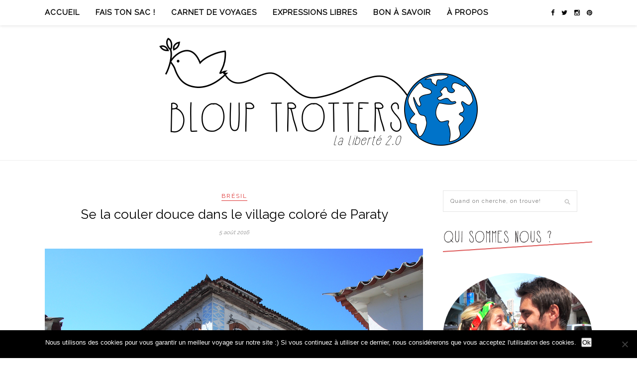

--- FILE ---
content_type: text/html; charset=UTF-8
request_url: https://www.blouptrotters.com/carnet-de-voyages/bresil/se-couler-douce-village-colore-de-paraty/
body_size: 25199
content:
<!DOCTYPE html>
<html lang="fr-FR">
<head>

	<meta charset="UTF-8">
	<meta http-equiv="X-UA-Compatible" content="IE=edge">
	<meta name="viewport" content="width=device-width, initial-scale=1">

	<title>Se la couler douce dans le village coloré de Paraty - Bloup Trotters</title>

	<link rel="profile" href="http://gmpg.org/xfn/11" />
	
		<link rel="shortcut icon" href="https://www.blouptrotters.com/wp-content/uploads/2015/09/favicon.ico" />
		
	<link rel="alternate" type="application/rss+xml" title="Bloup Trotters RSS Feed" href="https://www.blouptrotters.com/feed/" />
	<link rel="alternate" type="application/atom+xml" title="Bloup Trotters Atom Feed" href="https://www.blouptrotters.com/feed/atom/" />
	<link rel="pingback" href="https://www.blouptrotters.com/xmlrpc.php" />
	
	<meta name='robots' content='index, follow, max-image-preview:large, max-snippet:-1, max-video-preview:-1' />

	<!-- This site is optimized with the Yoast SEO plugin v26.5 - https://yoast.com/wordpress/plugins/seo/ -->
	<meta name="description" content="Paraty est un village touristique du Brésil, très mignon avec ses rues pavées, ses maisons blanches et colorées et ses plage et cocotiers..." />
	<link rel="canonical" href="https://www.blouptrotters.com/carnet-de-voyages/bresil/se-couler-douce-village-colore-de-paraty/" />
	<meta property="og:locale" content="fr_FR" />
	<meta property="og:type" content="article" />
	<meta property="og:title" content="Se la couler douce dans le village coloré de Paraty - Bloup Trotters" />
	<meta property="og:description" content="Paraty est un village touristique du Brésil, très mignon avec ses rues pavées, ses maisons blanches et colorées et ses plage et cocotiers..." />
	<meta property="og:url" content="https://www.blouptrotters.com/carnet-de-voyages/bresil/se-couler-douce-village-colore-de-paraty/" />
	<meta property="og:site_name" content="Bloup Trotters" />
	<meta property="article:publisher" content="https://www.facebook.com/BloupTrotters" />
	<meta property="article:author" content="BloupTrotters" />
	<meta property="article:published_time" content="2016-08-05T07:18:59+00:00" />
	<meta property="article:modified_time" content="2018-05-21T13:51:29+00:00" />
	<meta property="og:image" content="https://www.blouptrotters.com/wp-content/uploads/2016/06/centre-historique-paraty-bresil.jpg" />
	<meta property="og:image:width" content="760" />
	<meta property="og:image:height" content="570" />
	<meta property="og:image:type" content="image/jpeg" />
	<meta name="author" content="Les Bloup Trotters" />
	<meta name="twitter:card" content="summary_large_image" />
	<meta name="twitter:creator" content="@BloupTrotters" />
	<meta name="twitter:site" content="@BloupTrotters" />
	<meta name="twitter:label1" content="Écrit par" />
	<meta name="twitter:data1" content="Les Bloup Trotters" />
	<meta name="twitter:label2" content="Durée de lecture estimée" />
	<meta name="twitter:data2" content="12 minutes" />
	<script type="application/ld+json" class="yoast-schema-graph">{"@context":"https://schema.org","@graph":[{"@type":"Article","@id":"https://www.blouptrotters.com/carnet-de-voyages/bresil/se-couler-douce-village-colore-de-paraty/#article","isPartOf":{"@id":"https://www.blouptrotters.com/carnet-de-voyages/bresil/se-couler-douce-village-colore-de-paraty/"},"author":{"name":"Les Bloup Trotters","@id":"https://www.blouptrotters.com/#/schema/person/930a3eafb007e65e05a1c4404244470b"},"headline":"Se la couler douce dans le village coloré de Paraty","datePublished":"2016-08-05T07:18:59+00:00","dateModified":"2018-05-21T13:51:29+00:00","mainEntityOfPage":{"@id":"https://www.blouptrotters.com/carnet-de-voyages/bresil/se-couler-douce-village-colore-de-paraty/"},"wordCount":2426,"commentCount":0,"publisher":{"@id":"https://www.blouptrotters.com/#organization"},"image":{"@id":"https://www.blouptrotters.com/carnet-de-voyages/bresil/se-couler-douce-village-colore-de-paraty/#primaryimage"},"thumbnailUrl":"https://www.blouptrotters.com/wp-content/uploads/2016/06/centre-historique-paraty-bresil.jpg","articleSection":["Brésil"],"inLanguage":"fr-FR","potentialAction":[{"@type":"CommentAction","name":"Comment","target":["https://www.blouptrotters.com/carnet-de-voyages/bresil/se-couler-douce-village-colore-de-paraty/#respond"]}]},{"@type":"WebPage","@id":"https://www.blouptrotters.com/carnet-de-voyages/bresil/se-couler-douce-village-colore-de-paraty/","url":"https://www.blouptrotters.com/carnet-de-voyages/bresil/se-couler-douce-village-colore-de-paraty/","name":"Se la couler douce dans le village coloré de Paraty - Bloup Trotters","isPartOf":{"@id":"https://www.blouptrotters.com/#website"},"primaryImageOfPage":{"@id":"https://www.blouptrotters.com/carnet-de-voyages/bresil/se-couler-douce-village-colore-de-paraty/#primaryimage"},"image":{"@id":"https://www.blouptrotters.com/carnet-de-voyages/bresil/se-couler-douce-village-colore-de-paraty/#primaryimage"},"thumbnailUrl":"https://www.blouptrotters.com/wp-content/uploads/2016/06/centre-historique-paraty-bresil.jpg","datePublished":"2016-08-05T07:18:59+00:00","dateModified":"2018-05-21T13:51:29+00:00","description":"Paraty est un village touristique du Brésil, très mignon avec ses rues pavées, ses maisons blanches et colorées et ses plage et cocotiers...","breadcrumb":{"@id":"https://www.blouptrotters.com/carnet-de-voyages/bresil/se-couler-douce-village-colore-de-paraty/#breadcrumb"},"inLanguage":"fr-FR","potentialAction":[{"@type":"ReadAction","target":["https://www.blouptrotters.com/carnet-de-voyages/bresil/se-couler-douce-village-colore-de-paraty/"]}]},{"@type":"ImageObject","inLanguage":"fr-FR","@id":"https://www.blouptrotters.com/carnet-de-voyages/bresil/se-couler-douce-village-colore-de-paraty/#primaryimage","url":"https://www.blouptrotters.com/wp-content/uploads/2016/06/centre-historique-paraty-bresil.jpg","contentUrl":"https://www.blouptrotters.com/wp-content/uploads/2016/06/centre-historique-paraty-bresil.jpg","width":760,"height":570},{"@type":"BreadcrumbList","@id":"https://www.blouptrotters.com/carnet-de-voyages/bresil/se-couler-douce-village-colore-de-paraty/#breadcrumb","itemListElement":[{"@type":"ListItem","position":1,"name":"Accueil","item":"https://www.blouptrotters.com/"},{"@type":"ListItem","position":2,"name":"Se la couler douce dans le village coloré de Paraty"}]},{"@type":"WebSite","@id":"https://www.blouptrotters.com/#website","url":"https://www.blouptrotters.com/","name":"Bloup Trotters","description":"La liberté 2.0","publisher":{"@id":"https://www.blouptrotters.com/#organization"},"potentialAction":[{"@type":"SearchAction","target":{"@type":"EntryPoint","urlTemplate":"https://www.blouptrotters.com/?s={search_term_string}"},"query-input":{"@type":"PropertyValueSpecification","valueRequired":true,"valueName":"search_term_string"}}],"inLanguage":"fr-FR"},{"@type":"Organization","@id":"https://www.blouptrotters.com/#organization","name":"Bloup Trotters","url":"https://www.blouptrotters.com/","logo":{"@type":"ImageObject","inLanguage":"fr-FR","@id":"https://www.blouptrotters.com/#/schema/logo/image/","url":"https://www.blouptrotters.com/wp-content/uploads/2015/09/logo_blouptrotters_og.png","contentUrl":"https://www.blouptrotters.com/wp-content/uploads/2015/09/logo_blouptrotters_og.png","width":600,"height":204,"caption":"Bloup Trotters"},"image":{"@id":"https://www.blouptrotters.com/#/schema/logo/image/"},"sameAs":["https://www.facebook.com/BloupTrotters","https://x.com/BloupTrotters","https://instagram.com/bloupbloup_blog/","https://www.pinterest.com/bloupbloupblog/","https://www.youtube.com/channel/UCL1iJscx8eNUIvKnJPwE6cA"]},{"@type":"Person","@id":"https://www.blouptrotters.com/#/schema/person/930a3eafb007e65e05a1c4404244470b","name":"Les Bloup Trotters","image":{"@type":"ImageObject","inLanguage":"fr-FR","@id":"https://www.blouptrotters.com/#/schema/person/image/","url":"https://secure.gravatar.com/avatar/c959b8ae8e9c09a3ed3cd8cfd8646fdb69502c5c06ade05bf459347a1f9efc01?s=96&d=mm&r=g","contentUrl":"https://secure.gravatar.com/avatar/c959b8ae8e9c09a3ed3cd8cfd8646fdb69502c5c06ade05bf459347a1f9efc01?s=96&d=mm&r=g","caption":"Les Bloup Trotters"},"description":"Cha et Greg, un couple de Bloup Trotters autour du monde. Pour en savoir plus sur nous, c'est par \"ICI\".","sameAs":["http://www.blouptrotters.com","BloupTrotters","BloupBloupblog","https://x.com/BloupTrotters"],"url":"https://www.blouptrotters.com/redacteur/blouptrotters/"}]}</script>
	<!-- / Yoast SEO plugin. -->


<link rel='dns-prefetch' href='//fonts.googleapis.com' />
<link rel='dns-prefetch' href='//maxcdn.bootstrapcdn.com' />
<link rel="alternate" type="application/rss+xml" title="Bloup Trotters &raquo; Flux" href="https://www.blouptrotters.com/feed/" />
<link rel="alternate" type="application/rss+xml" title="Bloup Trotters &raquo; Flux des commentaires" href="https://www.blouptrotters.com/comments/feed/" />
<link rel="alternate" type="application/rss+xml" title="Bloup Trotters &raquo; Se la couler douce dans le village coloré de Paraty Flux des commentaires" href="https://www.blouptrotters.com/carnet-de-voyages/bresil/se-couler-douce-village-colore-de-paraty/feed/" />
<link rel="alternate" title="oEmbed (JSON)" type="application/json+oembed" href="https://www.blouptrotters.com/wp-json/oembed/1.0/embed?url=https%3A%2F%2Fwww.blouptrotters.com%2Fcarnet-de-voyages%2Fbresil%2Fse-couler-douce-village-colore-de-paraty%2F" />
<style id='wp-img-auto-sizes-contain-inline-css' type='text/css'>
img:is([sizes=auto i],[sizes^="auto," i]){contain-intrinsic-size:3000px 1500px}
/*# sourceURL=wp-img-auto-sizes-contain-inline-css */
</style>
<style id='wp-emoji-styles-inline-css' type='text/css'>

	img.wp-smiley, img.emoji {
		display: inline !important;
		border: none !important;
		box-shadow: none !important;
		height: 1em !important;
		width: 1em !important;
		margin: 0 0.07em !important;
		vertical-align: -0.1em !important;
		background: none !important;
		padding: 0 !important;
	}
/*# sourceURL=wp-emoji-styles-inline-css */
</style>
<style id='wp-block-library-inline-css' type='text/css'>
:root{--wp-block-synced-color:#7a00df;--wp-block-synced-color--rgb:122,0,223;--wp-bound-block-color:var(--wp-block-synced-color);--wp-editor-canvas-background:#ddd;--wp-admin-theme-color:#007cba;--wp-admin-theme-color--rgb:0,124,186;--wp-admin-theme-color-darker-10:#006ba1;--wp-admin-theme-color-darker-10--rgb:0,107,160.5;--wp-admin-theme-color-darker-20:#005a87;--wp-admin-theme-color-darker-20--rgb:0,90,135;--wp-admin-border-width-focus:2px}@media (min-resolution:192dpi){:root{--wp-admin-border-width-focus:1.5px}}.wp-element-button{cursor:pointer}:root .has-very-light-gray-background-color{background-color:#eee}:root .has-very-dark-gray-background-color{background-color:#313131}:root .has-very-light-gray-color{color:#eee}:root .has-very-dark-gray-color{color:#313131}:root .has-vivid-green-cyan-to-vivid-cyan-blue-gradient-background{background:linear-gradient(135deg,#00d084,#0693e3)}:root .has-purple-crush-gradient-background{background:linear-gradient(135deg,#34e2e4,#4721fb 50%,#ab1dfe)}:root .has-hazy-dawn-gradient-background{background:linear-gradient(135deg,#faaca8,#dad0ec)}:root .has-subdued-olive-gradient-background{background:linear-gradient(135deg,#fafae1,#67a671)}:root .has-atomic-cream-gradient-background{background:linear-gradient(135deg,#fdd79a,#004a59)}:root .has-nightshade-gradient-background{background:linear-gradient(135deg,#330968,#31cdcf)}:root .has-midnight-gradient-background{background:linear-gradient(135deg,#020381,#2874fc)}:root{--wp--preset--font-size--normal:16px;--wp--preset--font-size--huge:42px}.has-regular-font-size{font-size:1em}.has-larger-font-size{font-size:2.625em}.has-normal-font-size{font-size:var(--wp--preset--font-size--normal)}.has-huge-font-size{font-size:var(--wp--preset--font-size--huge)}.has-text-align-center{text-align:center}.has-text-align-left{text-align:left}.has-text-align-right{text-align:right}.has-fit-text{white-space:nowrap!important}#end-resizable-editor-section{display:none}.aligncenter{clear:both}.items-justified-left{justify-content:flex-start}.items-justified-center{justify-content:center}.items-justified-right{justify-content:flex-end}.items-justified-space-between{justify-content:space-between}.screen-reader-text{border:0;clip-path:inset(50%);height:1px;margin:-1px;overflow:hidden;padding:0;position:absolute;width:1px;word-wrap:normal!important}.screen-reader-text:focus{background-color:#ddd;clip-path:none;color:#444;display:block;font-size:1em;height:auto;left:5px;line-height:normal;padding:15px 23px 14px;text-decoration:none;top:5px;width:auto;z-index:100000}html :where(.has-border-color){border-style:solid}html :where([style*=border-top-color]){border-top-style:solid}html :where([style*=border-right-color]){border-right-style:solid}html :where([style*=border-bottom-color]){border-bottom-style:solid}html :where([style*=border-left-color]){border-left-style:solid}html :where([style*=border-width]){border-style:solid}html :where([style*=border-top-width]){border-top-style:solid}html :where([style*=border-right-width]){border-right-style:solid}html :where([style*=border-bottom-width]){border-bottom-style:solid}html :where([style*=border-left-width]){border-left-style:solid}html :where(img[class*=wp-image-]){height:auto;max-width:100%}:where(figure){margin:0 0 1em}html :where(.is-position-sticky){--wp-admin--admin-bar--position-offset:var(--wp-admin--admin-bar--height,0px)}@media screen and (max-width:600px){html :where(.is-position-sticky){--wp-admin--admin-bar--position-offset:0px}}

/*# sourceURL=wp-block-library-inline-css */
</style><style id='global-styles-inline-css' type='text/css'>
:root{--wp--preset--aspect-ratio--square: 1;--wp--preset--aspect-ratio--4-3: 4/3;--wp--preset--aspect-ratio--3-4: 3/4;--wp--preset--aspect-ratio--3-2: 3/2;--wp--preset--aspect-ratio--2-3: 2/3;--wp--preset--aspect-ratio--16-9: 16/9;--wp--preset--aspect-ratio--9-16: 9/16;--wp--preset--color--black: #000000;--wp--preset--color--cyan-bluish-gray: #abb8c3;--wp--preset--color--white: #ffffff;--wp--preset--color--pale-pink: #f78da7;--wp--preset--color--vivid-red: #cf2e2e;--wp--preset--color--luminous-vivid-orange: #ff6900;--wp--preset--color--luminous-vivid-amber: #fcb900;--wp--preset--color--light-green-cyan: #7bdcb5;--wp--preset--color--vivid-green-cyan: #00d084;--wp--preset--color--pale-cyan-blue: #8ed1fc;--wp--preset--color--vivid-cyan-blue: #0693e3;--wp--preset--color--vivid-purple: #9b51e0;--wp--preset--gradient--vivid-cyan-blue-to-vivid-purple: linear-gradient(135deg,rgb(6,147,227) 0%,rgb(155,81,224) 100%);--wp--preset--gradient--light-green-cyan-to-vivid-green-cyan: linear-gradient(135deg,rgb(122,220,180) 0%,rgb(0,208,130) 100%);--wp--preset--gradient--luminous-vivid-amber-to-luminous-vivid-orange: linear-gradient(135deg,rgb(252,185,0) 0%,rgb(255,105,0) 100%);--wp--preset--gradient--luminous-vivid-orange-to-vivid-red: linear-gradient(135deg,rgb(255,105,0) 0%,rgb(207,46,46) 100%);--wp--preset--gradient--very-light-gray-to-cyan-bluish-gray: linear-gradient(135deg,rgb(238,238,238) 0%,rgb(169,184,195) 100%);--wp--preset--gradient--cool-to-warm-spectrum: linear-gradient(135deg,rgb(74,234,220) 0%,rgb(151,120,209) 20%,rgb(207,42,186) 40%,rgb(238,44,130) 60%,rgb(251,105,98) 80%,rgb(254,248,76) 100%);--wp--preset--gradient--blush-light-purple: linear-gradient(135deg,rgb(255,206,236) 0%,rgb(152,150,240) 100%);--wp--preset--gradient--blush-bordeaux: linear-gradient(135deg,rgb(254,205,165) 0%,rgb(254,45,45) 50%,rgb(107,0,62) 100%);--wp--preset--gradient--luminous-dusk: linear-gradient(135deg,rgb(255,203,112) 0%,rgb(199,81,192) 50%,rgb(65,88,208) 100%);--wp--preset--gradient--pale-ocean: linear-gradient(135deg,rgb(255,245,203) 0%,rgb(182,227,212) 50%,rgb(51,167,181) 100%);--wp--preset--gradient--electric-grass: linear-gradient(135deg,rgb(202,248,128) 0%,rgb(113,206,126) 100%);--wp--preset--gradient--midnight: linear-gradient(135deg,rgb(2,3,129) 0%,rgb(40,116,252) 100%);--wp--preset--font-size--small: 13px;--wp--preset--font-size--medium: 20px;--wp--preset--font-size--large: 36px;--wp--preset--font-size--x-large: 42px;--wp--preset--spacing--20: 0.44rem;--wp--preset--spacing--30: 0.67rem;--wp--preset--spacing--40: 1rem;--wp--preset--spacing--50: 1.5rem;--wp--preset--spacing--60: 2.25rem;--wp--preset--spacing--70: 3.38rem;--wp--preset--spacing--80: 5.06rem;--wp--preset--shadow--natural: 6px 6px 9px rgba(0, 0, 0, 0.2);--wp--preset--shadow--deep: 12px 12px 50px rgba(0, 0, 0, 0.4);--wp--preset--shadow--sharp: 6px 6px 0px rgba(0, 0, 0, 0.2);--wp--preset--shadow--outlined: 6px 6px 0px -3px rgb(255, 255, 255), 6px 6px rgb(0, 0, 0);--wp--preset--shadow--crisp: 6px 6px 0px rgb(0, 0, 0);}:where(.is-layout-flex){gap: 0.5em;}:where(.is-layout-grid){gap: 0.5em;}body .is-layout-flex{display: flex;}.is-layout-flex{flex-wrap: wrap;align-items: center;}.is-layout-flex > :is(*, div){margin: 0;}body .is-layout-grid{display: grid;}.is-layout-grid > :is(*, div){margin: 0;}:where(.wp-block-columns.is-layout-flex){gap: 2em;}:where(.wp-block-columns.is-layout-grid){gap: 2em;}:where(.wp-block-post-template.is-layout-flex){gap: 1.25em;}:where(.wp-block-post-template.is-layout-grid){gap: 1.25em;}.has-black-color{color: var(--wp--preset--color--black) !important;}.has-cyan-bluish-gray-color{color: var(--wp--preset--color--cyan-bluish-gray) !important;}.has-white-color{color: var(--wp--preset--color--white) !important;}.has-pale-pink-color{color: var(--wp--preset--color--pale-pink) !important;}.has-vivid-red-color{color: var(--wp--preset--color--vivid-red) !important;}.has-luminous-vivid-orange-color{color: var(--wp--preset--color--luminous-vivid-orange) !important;}.has-luminous-vivid-amber-color{color: var(--wp--preset--color--luminous-vivid-amber) !important;}.has-light-green-cyan-color{color: var(--wp--preset--color--light-green-cyan) !important;}.has-vivid-green-cyan-color{color: var(--wp--preset--color--vivid-green-cyan) !important;}.has-pale-cyan-blue-color{color: var(--wp--preset--color--pale-cyan-blue) !important;}.has-vivid-cyan-blue-color{color: var(--wp--preset--color--vivid-cyan-blue) !important;}.has-vivid-purple-color{color: var(--wp--preset--color--vivid-purple) !important;}.has-black-background-color{background-color: var(--wp--preset--color--black) !important;}.has-cyan-bluish-gray-background-color{background-color: var(--wp--preset--color--cyan-bluish-gray) !important;}.has-white-background-color{background-color: var(--wp--preset--color--white) !important;}.has-pale-pink-background-color{background-color: var(--wp--preset--color--pale-pink) !important;}.has-vivid-red-background-color{background-color: var(--wp--preset--color--vivid-red) !important;}.has-luminous-vivid-orange-background-color{background-color: var(--wp--preset--color--luminous-vivid-orange) !important;}.has-luminous-vivid-amber-background-color{background-color: var(--wp--preset--color--luminous-vivid-amber) !important;}.has-light-green-cyan-background-color{background-color: var(--wp--preset--color--light-green-cyan) !important;}.has-vivid-green-cyan-background-color{background-color: var(--wp--preset--color--vivid-green-cyan) !important;}.has-pale-cyan-blue-background-color{background-color: var(--wp--preset--color--pale-cyan-blue) !important;}.has-vivid-cyan-blue-background-color{background-color: var(--wp--preset--color--vivid-cyan-blue) !important;}.has-vivid-purple-background-color{background-color: var(--wp--preset--color--vivid-purple) !important;}.has-black-border-color{border-color: var(--wp--preset--color--black) !important;}.has-cyan-bluish-gray-border-color{border-color: var(--wp--preset--color--cyan-bluish-gray) !important;}.has-white-border-color{border-color: var(--wp--preset--color--white) !important;}.has-pale-pink-border-color{border-color: var(--wp--preset--color--pale-pink) !important;}.has-vivid-red-border-color{border-color: var(--wp--preset--color--vivid-red) !important;}.has-luminous-vivid-orange-border-color{border-color: var(--wp--preset--color--luminous-vivid-orange) !important;}.has-luminous-vivid-amber-border-color{border-color: var(--wp--preset--color--luminous-vivid-amber) !important;}.has-light-green-cyan-border-color{border-color: var(--wp--preset--color--light-green-cyan) !important;}.has-vivid-green-cyan-border-color{border-color: var(--wp--preset--color--vivid-green-cyan) !important;}.has-pale-cyan-blue-border-color{border-color: var(--wp--preset--color--pale-cyan-blue) !important;}.has-vivid-cyan-blue-border-color{border-color: var(--wp--preset--color--vivid-cyan-blue) !important;}.has-vivid-purple-border-color{border-color: var(--wp--preset--color--vivid-purple) !important;}.has-vivid-cyan-blue-to-vivid-purple-gradient-background{background: var(--wp--preset--gradient--vivid-cyan-blue-to-vivid-purple) !important;}.has-light-green-cyan-to-vivid-green-cyan-gradient-background{background: var(--wp--preset--gradient--light-green-cyan-to-vivid-green-cyan) !important;}.has-luminous-vivid-amber-to-luminous-vivid-orange-gradient-background{background: var(--wp--preset--gradient--luminous-vivid-amber-to-luminous-vivid-orange) !important;}.has-luminous-vivid-orange-to-vivid-red-gradient-background{background: var(--wp--preset--gradient--luminous-vivid-orange-to-vivid-red) !important;}.has-very-light-gray-to-cyan-bluish-gray-gradient-background{background: var(--wp--preset--gradient--very-light-gray-to-cyan-bluish-gray) !important;}.has-cool-to-warm-spectrum-gradient-background{background: var(--wp--preset--gradient--cool-to-warm-spectrum) !important;}.has-blush-light-purple-gradient-background{background: var(--wp--preset--gradient--blush-light-purple) !important;}.has-blush-bordeaux-gradient-background{background: var(--wp--preset--gradient--blush-bordeaux) !important;}.has-luminous-dusk-gradient-background{background: var(--wp--preset--gradient--luminous-dusk) !important;}.has-pale-ocean-gradient-background{background: var(--wp--preset--gradient--pale-ocean) !important;}.has-electric-grass-gradient-background{background: var(--wp--preset--gradient--electric-grass) !important;}.has-midnight-gradient-background{background: var(--wp--preset--gradient--midnight) !important;}.has-small-font-size{font-size: var(--wp--preset--font-size--small) !important;}.has-medium-font-size{font-size: var(--wp--preset--font-size--medium) !important;}.has-large-font-size{font-size: var(--wp--preset--font-size--large) !important;}.has-x-large-font-size{font-size: var(--wp--preset--font-size--x-large) !important;}
/*# sourceURL=global-styles-inline-css */
</style>

<style id='classic-theme-styles-inline-css' type='text/css'>
/*! This file is auto-generated */
.wp-block-button__link{color:#fff;background-color:#32373c;border-radius:9999px;box-shadow:none;text-decoration:none;padding:calc(.667em + 2px) calc(1.333em + 2px);font-size:1.125em}.wp-block-file__button{background:#32373c;color:#fff;text-decoration:none}
/*# sourceURL=/wp-includes/css/classic-themes.min.css */
</style>
<link rel='stylesheet' id='cpsh-shortcodes-css' href='https://www.blouptrotters.com/wp-content/plugins/column-shortcodes//assets/css/shortcodes.css?ver=1.0.1' type='text/css' media='all' />
<link rel='stylesheet' id='contact-form-7-css' href='https://www.blouptrotters.com/wp-content/plugins/contact-form-7/includes/css/styles.css?ver=6.1.4' type='text/css' media='all' />
<link rel='stylesheet' id='cookie-notice-front-css' href='https://www.blouptrotters.com/wp-content/plugins/cookie-notice/css/front.min.css?ver=2.5.10' type='text/css' media='all' />
<link rel='stylesheet' id='da-frontend-css' href='https://www.blouptrotters.com/wp-content/plugins/download-attachments/css/frontend.css?ver=1.3.2' type='text/css' media='all' />
<link rel='stylesheet' id='rs-plugin-settings-css' href='https://www.blouptrotters.com/wp-content/plugins/revslider/public/assets/css/settings.css?ver=5.0.9' type='text/css' media='all' />
<style id='rs-plugin-settings-inline-css' type='text/css'>
@import url(http://fonts.googleapis.com/css?family=Open+Sans:400,800,300,700);.tp-caption a{color:#ff7302;text-shadow:none;-webkit-transition:all 0.2s ease-out;-moz-transition:all 0.2s ease-out;-o-transition:all 0.2s ease-out;-ms-transition:all 0.2s ease-out}.tp-caption a:hover{color:#ffa902}.tp-caption a{color:#ff7302;text-shadow:none;-webkit-transition:all 0.2s ease-out;-moz-transition:all 0.2s ease-out;-o-transition:all 0.2s ease-out;-ms-transition:all 0.2s ease-out}.tp-caption a:hover{color:#ffa902}
/*# sourceURL=rs-plugin-settings-inline-css */
</style>
<link rel='stylesheet' id='googlefonts-css' href='https://fonts.googleapis.com/css?family=Raleway:400&subset=latin' type='text/css' media='all' />
<link rel='stylesheet' id='sp_style-css' href='https://www.blouptrotters.com/wp-content/themes/rosemary/style.css?ver=6.9' type='text/css' media='all' />
<link rel='stylesheet' id='slicknav-css-css' href='https://www.blouptrotters.com/wp-content/themes/rosemary/css/slicknav.css?ver=6.9' type='text/css' media='all' />
<link rel='stylesheet' id='bxslider-css-css' href='https://www.blouptrotters.com/wp-content/themes/rosemary/css/jquery.bxslider.css?ver=6.9' type='text/css' media='all' />
<link rel='stylesheet' id='font-awesome-css' href='//maxcdn.bootstrapcdn.com/font-awesome/4.3.0/css/font-awesome.min.css?ver=6.9' type='text/css' media='all' />
<link rel='stylesheet' id='responsive-css' href='https://www.blouptrotters.com/wp-content/themes/rosemary/css/responsive.css?ver=6.9' type='text/css' media='all' />
<link rel='stylesheet' id='default_body_font-css' href='//fonts.googleapis.com/css?family=Lato%3A400%2C700%2C400italic%2C700italic&#038;subset=latin%2Clatin-ext&#038;ver=6.9' type='text/css' media='all' />
<link rel='stylesheet' id='default_heading_font-css' href='//fonts.googleapis.com/css?family=Playfair+Display%3A400%2C700%2C400italic%2C700italic&#038;subset=latin%2Clatin-ext&#038;ver=6.9' type='text/css' media='all' />
<link rel='stylesheet' id='slb_core-css' href='https://www.blouptrotters.com/wp-content/plugins/simple-lightbox/client/css/app.css?ver=2.9.4' type='text/css' media='all' />
<script type="text/javascript" src="https://www.blouptrotters.com/wp-includes/js/jquery/jquery.min.js?ver=3.7.1" id="jquery-core-js"></script>
<script type="text/javascript" src="https://www.blouptrotters.com/wp-includes/js/jquery/jquery-migrate.min.js?ver=3.4.1" id="jquery-migrate-js"></script>
<script type="text/javascript" src="https://www.blouptrotters.com/wp-content/plugins/revslider/public/assets/js/jquery.themepunch.tools.min.js?ver=5.0.9" id="tp-tools-js"></script>
<script type="text/javascript" src="https://www.blouptrotters.com/wp-content/plugins/revslider/public/assets/js/jquery.themepunch.revolution.min.js?ver=5.0.9" id="revmin-js"></script>
<link rel="https://api.w.org/" href="https://www.blouptrotters.com/wp-json/" /><link rel="alternate" title="JSON" type="application/json" href="https://www.blouptrotters.com/wp-json/wp/v2/posts/5502" /><link rel="EditURI" type="application/rsd+xml" title="RSD" href="https://www.blouptrotters.com/xmlrpc.php?rsd" />
<meta name="generator" content="WordPress 6.9" />
<link rel='shortlink' href='https://www.blouptrotters.com/?p=5502' />
<style type='text/css' media='screen'>
	body{ font-family:"Raleway", arial, sans-serif;}
	h1{ font-family:"Raleway", arial, sans-serif;}
	h2{ font-family:"Raleway", arial, sans-serif;}
	h3{ font-family:"Raleway", arial, sans-serif;}
	h4{ font-family:"Raleway", arial, sans-serif;}
	h5{ font-family:"Raleway", arial, sans-serif;}
	h6{ font-family:"Raleway", arial, sans-serif;}
	blockquote{ font-family:"Raleway", arial, sans-serif;}
	p{ font-family:"Raleway", arial, sans-serif;}
	li{ font-family:"Raleway", arial, sans-serif;}
	.post-header h1 a {
font-family:"Raleway", Arial, sans-serif;
}

.post-header h2 a {
font-family:"Raleway", Arial, sans-serif;
}

.widget ul.side-newsfeed li .side-item .side-item-text h4 a {
font-family:"Raleway", Arial, sans-serif;
}

.widget-title {
font-size: 14px !important;
font-family:'Raleway', arial, sans-serif;
}

.widget #searchform input#s {
font-family:'Raleway', arial, sans-serif;
}

.post-entry blockquote p {
font-family:'Raleway', arial, sans-serif;
}
</style>
<!-- fonts delivered by Wordpress Google Fonts, a plugin by Adrian3.com -->    <style type="text/css">
	
		#logo { padding:25px 0 25px; }
		
		#top-bar, .slicknav_menu { background:#ffffff; }						#nav-wrapper .menu li.current-menu-item > a, #nav-wrapper .menu li.current_page_item > a, #nav-wrapper .menu li a:hover {  color:#dd3333; }
		
		#nav-wrapper .menu .sub-menu, #nav-wrapper .menu .children { background: ; }
		#nav-wrapper ul.menu ul a, #nav-wrapper .menu ul ul a {  color:; }
		#nav-wrapper ul.menu ul a:hover, #nav-wrapper .menu ul ul a:hover { color: #dd3333; background:#ffffff; }
		
		.slicknav_nav { background:; }
		.slicknav_nav a { color:; }
		.slicknav_menu .slicknav_icon-bar { background-color:; }
		
		#top-social a i { color:; }
		#top-social a:hover i { color:#dd3333; }
		
		#top-search i { color:; }
		#top-search { border-color:; }
		
		.widget-title { background:#dd5d5d; color:#ffffff; border-color:#dd3333; }
		
		a, .social-widget a:hover > i { color:#dd3333; }
		.post-header .cat a, .post-entry blockquote { border-color:#dd3333; }
		
		.feat-item .read-more, .more-button  { background:; color:; border-color:#dd5d5d;}
		.feat-item .read-more:hover, .more-button:hover  { background:#dd5d5d; color:; border-color:#dd3333;}
		
				#nav-wrapper .menu li a {
font-size:15px;
font-weight:600;
}

#nav-wrapper ul.menu ul a {
min-width:200px;
font-weight:500;
}

.home #breadcrumbs {
display: none;
}

#breadcrumbs {
font-size:12px;
}

body {
font-size:16px;
color:black;
}

.post-entry > h2 {
color: #dd3333 !important;
border-bottom: 1px solid #dd3333 ;
text-transform:uppercase;
}

h3 {
font-size:24px !important;
}

h4 {
font-size:20px !important;
}

.feat-item{
height:500px;
}

.feat-overlay{
height:200px;
opacity:0.92;
filter: alpha(opacity=92);
}

.post-entry > p {
padding: 0px 0px 0px 0px;
text-align:justify;
line-height: 28px;
}

.post-entry  li {
line-height: 23px;
}

.list-meta {
text-align:right;
margin-top: -15px;
}

.list-meta .date  {
color: #dd3333 !important;
}

.widget .tagcloud > a {
font-size:14px !important;
color: #dd3333;
}

.widget-title {
display:none;
}

.post-tags a {
color: #dd3333 ;
}

.post-entry a {
text-decoration: underline;
font-weight: bold;
color:#dd5d5d
}


.essb_links.essb_template_deluxe-retina {
padding:10px;
background-color:#FAFAFA;
}

.essb_message_above_share {
font-weight:600;
color:#dd5d5d;
}

.widget.jetpack_subscription_widget {
background-color:#dd5d5d;
padding:6px;
}


.widget.jetpack_subscription_widget #subscribe-text {
color:white;
font-weight:600;
text-align:center;
}

.widget.jetpack_subscription_widget #subscribe-email {
color:white;
font-weight:600;
margin-bottom:6px;
margin-top:6px;
}

.widget.jetpack_subscription_widget #subscribe-submit input {
font-family:raleway;
text-transform:uppercase;
color:#dd5d5d;
font-weight:600;
background-color:#E6E6E6;
}

.widget.jetpack_subscription_widget #subscribe-submit input:hover {
font-family:raleway;
text-transform:uppercase;
color:white;
font-weight:600;
background-color:#dd5d5d;
}

.fa-train {
color: #0073c9;
font-size:20px;
}

.fa-bus {
color: #dd5d5d;
font-size:20px;
}

.fa-car {
color:#63c900;
font-size:20px;
}

.fa-motorcycle {
color: #0073c9;
font-size:20px;
}

.fa-arrow-circle-right{
font-size:20px;
}

.fa-thumbs-up {
color: #0073c9;
font-size:20px;
}

.fa-ship {
color: #FE9A2E;
font-size:20px;
}

.fa-plane {
color: #FE9A2E;
font-size:20px;
}

.infopratique {
border: 1px #dd5d5d solid;
padding:15px;
border-radius:5px;
}

.icon-infopratique {
background-image: url("/wp-content/uploads/2015/11/infopratique-icon-e1447316017663.png");
background-position:left center;
background-repeat:no-repeat;
padding:40px;
font-style:bold;
text-decoration:underline;
color:#dd5d5d;
font-size:18px;
}

.minculture {
padding:15px;
background-color:#FAFAFA;
line-height:23px;
font-style:italic;
}

.icon-minculture {
background-image: url("/wp-content/uploads/2016/01/lightbulbs7.png");
background-position:left center;
background-repeat:no-repeat;
padding:45px;
font-style:italic;
text-decoration:underline;
color:#dd5d5d;
font-size:18px;
}

.blouptips {
color:grey;
font-size:13px;
line-height:23px;
font-style:italic;
}

.blouptips hr {
margin-bottom:-20px !important;
}				
    </style>
    <meta name="generator" content="Powered by Slider Revolution 5.0.9 - responsive, Mobile-Friendly Slider Plugin for WordPress with comfortable drag and drop interface." />
	
</head>

<body class="wp-singular post-template-default single single-post postid-5502 single-format-standard wp-theme-rosemary cookies-not-set">

<div id="fb-root"></div>
<script>(function(d, s, id) {
  var js, fjs = d.getElementsByTagName(s)[0];
  if (d.getElementById(id)) return;
  js = d.createElement(s); js.id = id;
  js.src = "//connect.facebook.net/fr_FR/sdk.js#xfbml=1&version=v2.3&appId=976928798993749";
  fjs.parentNode.insertBefore(js, fjs);
}(document, 'script', 'facebook-jssdk'));</script>

	<div id="top-bar">
	
		<div class="container">
			
			<div id="nav-wrapper">
				<ul id="menu-main_menu" class="menu"><li id="menu-item-152" class="menu-item menu-item-type-custom menu-item-object-custom menu-item-home menu-item-152"><a href="http://www.blouptrotters.com">Accueil</a></li>
<li id="menu-item-590" class="menu-item menu-item-type-taxonomy menu-item-object-category menu-item-has-children menu-item-590"><a href="https://www.blouptrotters.com/category/fais-ton-sac/">Fais ton sac !</a>
<ul class="sub-menu">
	<li id="menu-item-3013" class="menu-item menu-item-type-post_type menu-item-object-post menu-item-3013"><a href="https://www.blouptrotters.com/fais-ton-sac/todo-list-avant-depart-tour-du-monde/">Notre TODO list</a></li>
	<li id="menu-item-3007" class="menu-item menu-item-type-post_type menu-item-object-post menu-item-3007"><a href="https://www.blouptrotters.com/fais-ton-sac/choisir-son-assurance-voyage/">Assurance voyage</a></li>
	<li id="menu-item-3010" class="menu-item menu-item-type-post_type menu-item-object-post menu-item-3010"><a href="https://www.blouptrotters.com/fais-ton-sac/les-billets-davion/">Billets d&rsquo;avion</a></li>
	<li id="menu-item-3009" class="menu-item menu-item-type-post_type menu-item-object-post menu-item-3009"><a href="https://www.blouptrotters.com/fais-ton-sac/le-budget-de-notre-tour-du-monde/">Budget</a></li>
	<li id="menu-item-3018" class="menu-item menu-item-type-post_type menu-item-object-post menu-item-3018"><a href="https://www.blouptrotters.com/fais-ton-sac/quel-sac-pour-un-tour-du-monde/">Choisir son sac</a></li>
	<li id="menu-item-3014" class="menu-item menu-item-type-post_type menu-item-object-post menu-item-3014"><a href="https://www.blouptrotters.com/fais-ton-sac/preparer-itineraire-tour-du-monde/">Itinéraire</a></li>
	<li id="menu-item-3012" class="menu-item menu-item-type-post_type menu-item-object-post menu-item-3012"><a href="https://www.blouptrotters.com/fais-ton-sac/naviguer-sur-internet-libre-voyage/">Internet en voyage</a></li>
	<li id="menu-item-3016" class="menu-item menu-item-type-post_type menu-item-object-post menu-item-3016"><a href="https://www.blouptrotters.com/fais-ton-sac/que-faire-de-son-logement-avant-de-partir/">Que faire de son logement ?</a></li>
	<li id="menu-item-3015" class="menu-item menu-item-type-post_type menu-item-object-post menu-item-3015"><a href="https://www.blouptrotters.com/fais-ton-sac/que-faire-de-son-job/">Que faire de son job ?</a></li>
	<li id="menu-item-3017" class="menu-item menu-item-type-post_type menu-item-object-post menu-item-3017"><a href="https://www.blouptrotters.com/fais-ton-sac/que-mettre-dans-votre-sac/">Préparer son sac</a></li>
	<li id="menu-item-3019" class="menu-item menu-item-type-post_type menu-item-object-post menu-item-3019"><a href="https://www.blouptrotters.com/fais-ton-sac/toucher-chomage-pendant-tour-du-monde/">Toucher le chômage ?</a></li>
	<li id="menu-item-3008" class="menu-item menu-item-type-post_type menu-item-object-post menu-item-3008"><a href="https://www.blouptrotters.com/fais-ton-sac/comment-constituer-sa-trousse-a-pharmacie/">Trousse de soins</a></li>
	<li id="menu-item-3011" class="menu-item menu-item-type-post_type menu-item-object-post menu-item-3011"><a href="https://www.blouptrotters.com/fais-ton-sac/les-vaccins-a-faire-avant-de-partir/">Vaccins</a></li>
	<li id="menu-item-3006" class="menu-item menu-item-type-post_type menu-item-object-post menu-item-3006"><a href="https://www.blouptrotters.com/fais-ton-sac/avez-vous-tous-vos-visas/">VISA</a></li>
</ul>
</li>
<li id="menu-item-582" class="menu-item menu-item-type-taxonomy menu-item-object-category current-post-ancestor menu-item-has-children menu-item-582"><a href="https://www.blouptrotters.com/category/carnet-de-voyages/">Carnet de voyages</a>
<ul class="sub-menu">
	<li id="menu-item-4250" class="menu-item menu-item-type-taxonomy menu-item-object-category menu-item-4250"><a href="https://www.blouptrotters.com/category/carnet-de-voyages/argentine/">Argentine</a></li>
	<li id="menu-item-3653" class="menu-item menu-item-type-taxonomy menu-item-object-category menu-item-3653"><a href="https://www.blouptrotters.com/category/carnet-de-voyages/australie/">Australie</a></li>
	<li id="menu-item-4641" class="menu-item menu-item-type-taxonomy menu-item-object-category menu-item-4641"><a href="https://www.blouptrotters.com/category/carnet-de-voyages/bolivie/">Bolivie</a></li>
	<li id="menu-item-5839" class="menu-item menu-item-type-taxonomy menu-item-object-category current-post-ancestor current-menu-parent current-post-parent menu-item-5839"><a href="https://www.blouptrotters.com/category/carnet-de-voyages/bresil/">Brésil</a></li>
	<li id="menu-item-2723" class="menu-item menu-item-type-taxonomy menu-item-object-category menu-item-2723"><a href="https://www.blouptrotters.com/category/carnet-de-voyages/cambodge/">Cambodge</a></li>
	<li id="menu-item-4251" class="menu-item menu-item-type-taxonomy menu-item-object-category menu-item-4251"><a href="https://www.blouptrotters.com/category/carnet-de-voyages/chili/">Chili</a></li>
	<li id="menu-item-583" class="menu-item menu-item-type-taxonomy menu-item-object-category menu-item-583"><a href="https://www.blouptrotters.com/category/carnet-de-voyages/chine/">Chine</a></li>
	<li id="menu-item-6209" class="menu-item menu-item-type-taxonomy menu-item-object-category menu-item-6209"><a href="https://www.blouptrotters.com/category/carnet-de-voyages/france/">France</a></li>
	<li id="menu-item-584" class="menu-item menu-item-type-taxonomy menu-item-object-category menu-item-584"><a href="https://www.blouptrotters.com/category/carnet-de-voyages/indonesie/">Indonésie</a></li>
	<li id="menu-item-2990" class="menu-item menu-item-type-taxonomy menu-item-object-category menu-item-2990"><a href="https://www.blouptrotters.com/category/carnet-de-voyages/laos/">Laos</a></li>
	<li id="menu-item-3654" class="menu-item menu-item-type-taxonomy menu-item-object-category menu-item-3654"><a href="https://www.blouptrotters.com/category/carnet-de-voyages/nouvelle-zelande/">Nouvelle-Zélande</a></li>
	<li id="menu-item-5731" class="menu-item menu-item-type-taxonomy menu-item-object-category menu-item-5731"><a href="https://www.blouptrotters.com/category/carnet-de-voyages/perou/">Pérou</a></li>
	<li id="menu-item-3617" class="menu-item menu-item-type-taxonomy menu-item-object-category menu-item-3617"><a href="https://www.blouptrotters.com/category/carnet-de-voyages/singapour/">Singapour</a></li>
	<li id="menu-item-3463" class="menu-item menu-item-type-taxonomy menu-item-object-category menu-item-3463"><a href="https://www.blouptrotters.com/category/carnet-de-voyages/thailande/">Thaïlande</a></li>
	<li id="menu-item-2037" class="menu-item menu-item-type-taxonomy menu-item-object-category menu-item-2037"><a href="https://www.blouptrotters.com/category/carnet-de-voyages/vietnam/">Vietnam</a></li>
</ul>
</li>
<li id="menu-item-585" class="menu-item menu-item-type-taxonomy menu-item-object-category menu-item-has-children menu-item-585"><a href="https://www.blouptrotters.com/category/expressions-libres/">Expressions libres</a>
<ul class="sub-menu">
	<li id="menu-item-592" class="menu-item menu-item-type-taxonomy menu-item-object-category menu-item-592"><a href="https://www.blouptrotters.com/category/expressions-libres/billets-humeurs/">Billets d&rsquo;humeurs</a></li>
	<li id="menu-item-586" class="menu-item menu-item-type-taxonomy menu-item-object-category menu-item-586"><a href="https://www.blouptrotters.com/category/expressions-libres/citation-du-jour/">Citation du jour</a></li>
	<li id="menu-item-588" class="menu-item menu-item-type-taxonomy menu-item-object-category menu-item-588"><a href="https://www.blouptrotters.com/category/expressions-libres/popcorn-time/">Popcorn Time</a></li>
	<li id="menu-item-589" class="menu-item menu-item-type-taxonomy menu-item-object-category menu-item-589"><a href="https://www.blouptrotters.com/category/expressions-libres/air-de-la-bas/">Un air de là-bas ♫</a></li>
	<li id="menu-item-1241" class="menu-item menu-item-type-taxonomy menu-item-object-category menu-item-1241"><a href="https://www.blouptrotters.com/category/expressions-libres/dessin-de-voyage/">Dessine moi un mouton</a></li>
	<li id="menu-item-6086" class="menu-item menu-item-type-custom menu-item-object-custom menu-item-6086"><a href="https://www.instagram.com/BloupTrotters/">J&rsquo;instagram, tu instagram, nous&#8230;</a></li>
</ul>
</li>
<li id="menu-item-6067" class="menu-item menu-item-type-taxonomy menu-item-object-category menu-item-has-children menu-item-6067"><a href="https://www.blouptrotters.com/category/bon-a-savoir/">Bon à savoir</a>
<ul class="sub-menu">
	<li id="menu-item-6068" class="menu-item menu-item-type-custom menu-item-object-custom menu-item-6068"><a href="http://www.blouptrotters.com/tag/budget/">Budget en infographie</a></li>
	<li id="menu-item-6069" class="menu-item menu-item-type-custom menu-item-object-custom menu-item-6069"><a href="http://www.blouptrotters.com/tag/itineraire/">Itinéraires</a></li>
	<li id="menu-item-6070" class="menu-item menu-item-type-custom menu-item-object-custom menu-item-6070"><a href="http://www.blouptrotters.com/tag/coup-de-coeur/">Nos coups de coeur</a></li>
	<li id="menu-item-6071" class="menu-item menu-item-type-custom menu-item-object-custom menu-item-6071"><a href="http://www.blouptrotters.com/tag/astuces/">Astuces par pays</a></li>
	<li id="menu-item-6072" class="menu-item menu-item-type-custom menu-item-object-custom menu-item-6072"><a href="http://www.blouptrotters.com/tag/sante/">Santé</a></li>
	<li id="menu-item-6073" class="menu-item menu-item-type-custom menu-item-object-custom menu-item-6073"><a href="http://www.blouptrotters.com/tag/trek/">Nos treks</a></li>
</ul>
</li>
<li id="menu-item-149" class="menu-item menu-item-type-post_type menu-item-object-page menu-item-149"><a href="https://www.blouptrotters.com/a-propos/">À propos</a></li>
</ul>			</div>
			
			<div class="menu-mobile"></div>
			
						
						<div id="top-social" class="nosearch">
				
				<a href="http://facebook.com/BloupTrotters" target="_blank"><i class="fa fa-facebook"></i></a>				<a href="http://twitter.com/BloupTrotters" target="_blank"><i class="fa fa-twitter"></i></a>				<a href="http://instagram.com/BloupTrotters" target="_blank"><i class="fa fa-instagram"></i></a>				<a href="http://pinterest.com/BloupBloupblog" target="_blank"><i class="fa fa-pinterest"></i></a>																																								
			</div>
						
		</div>
	
	</div>
	
	<header id="header">
	
		<div class="container">
			
			<div id="logo">
				
									
											<h2><a href="https://www.blouptrotters.com"><img src="https://www.blouptrotters.com/wp-content/uploads/2015/07/logo_blouptrotters_medium.png" alt="Bloup Trotters" /></a></h2>
										
								
			</div>
	<div class="breadcrumbs">
        	        </div>
			
		</div>

	</header>	
	<div class="container">
		
		<div id="content">
		
			<div id="main" >
			
								
					<article id="post-5502" class="post-5502 post type-post status-publish format-standard has-post-thumbnail hentry category-bresil">
	
	<div class="post-header">
		
				<span class="cat"><a href="https://www.blouptrotters.com/category/carnet-de-voyages/bresil/" title="Voir tous les articles en Brésil" >Brésil</a></span>
				
					<h1>Se la couler douce dans le village coloré de Paraty</h1>
				
				<span class="date">5 août 2016</span>
				
	</div>
	
			
						<div class="post-img">
			<a href="https://www.blouptrotters.com/carnet-de-voyages/bresil/se-couler-douce-village-colore-de-paraty/"><img width="760" height="570" src="https://www.blouptrotters.com/wp-content/uploads/2016/06/centre-historique-paraty-bresil.jpg" class="attachment-full-thumb size-full-thumb wp-post-image" alt="" decoding="async" fetchpriority="high" srcset="https://www.blouptrotters.com/wp-content/uploads/2016/06/centre-historique-paraty-bresil.jpg 760w, https://www.blouptrotters.com/wp-content/uploads/2016/06/centre-historique-paraty-bresil-320x240.jpg 320w" sizes="(max-width: 760px) 100vw, 760px" /></a>
		</div>
						
		
	<div class="post-entry">
		
				
			<p>Grandes avenues, klaxon, buildings&#8230; Tout ça s&rsquo;est fini, <a href="http://wp.me/p6JZd1-1rK" target="_blank"><b>la gigantesque ville de Sao Paulo est dernière nous</b></a> (<span style="color: #999999;"><i>voir infos pratiques pour arriver à Paraty depuis Sao Paulo</i></span>) et nous voici de retour sur la plage, les cocotiers et même la forêt tropicale ! Ça fait rêver non?&#8230; Voilà maintenant 5 mois que nous attendions ce moment tant attendu de pouvoir <b>remettre le maillot et faire bronzette au bord de l&rsquo;eau </b>! Et ça y est, enfin nous y sommes ! C&rsquo;est dans le petit village de <b>Paraty</b> que nous avons décidé de jeter l&rsquo;ancre pour quelques jours. Il s&rsquo;agit clairement d&rsquo;<b>une destination touristique</b> mais comme nous sommes en basse saison (début juin), nous sommes entourés uniquement de quelques touristes brésiliens. Du coup nous sommes totalement dépaysés car on n&rsquo;y comprend rien !</p>
<p>Tout comme les villes d&rsquo;<a href="http://www.blouptrotters.com/carnet-de-voyages/indonesie/ubud-singes-et-emplettes/" target="_blank"><b>Ubud et sa forêt de singes à Bali</b></a> ou de <a href="http://www.blouptrotters.com/carnet-de-voyages/vietnam/hoi-an-ou-la-ville-des-lanternes/" target="_blank"><b>Hoi An et ses lanternes au Vietnam</b></a>, Paraty fait partie de ces lieux que l&rsquo;on ne peut QUE apprécier. Des pavés au sol, des maisons basses, blanches et colorées dans le style colonial et enfin la plage au bout du village&#8230; Le combo parfait ! Que voulez-vous, on a beau avoir essayé de le snober, c&rsquo;est plus fort que nous, il n&rsquo;y a pas à dire « Paraty » rime avec « Paradis ». Maintenant que le pack « short+débardeur+tong » est sorti, suivez-nous, on vous emmène y faire un tour.</p>
<blockquote>
<p style="text-align: center;">Pour sortir de l&rsquo;argent, dirigez-vous vers la Banque « Bradesco », à l&rsquo;extérieur du centre historique car on peut y retirer 800 reals d&rsquo;un coup (et non 400 reals parfois dans certaines banques) et sans fees en plus.</p>
</blockquote>
<p>&nbsp;</p>
<div class="infopratique"><span class="icon-infopratique">INFORMATIONS PRATIQUES :</span><br /><br /><br />
<b> SE RENDRE À PARATY DEPUIS SAO PAULO :</b><br />
Nous avons opté pour la compagnie de bus « Reunidas ». Pour acheter les billets, on peut soit se rendre directement au terminal des bus « Rovederio Tietiê » de Sao Paulo, au comptoir n°409. Ou tout simplement par internet sur le site : <a href="https://www.netviagem.com.br/" target="_blank"><strong>https://foreigners.netviagem.com.br/estrangeiro/reunidaspaulista.html</strong></a><br />
Il y a des bus tous les jours et l&rsquo;horaire le moins cher, reste celui de 12h.<br />
Prix : 58 reals par personne. Sur internet, vous payez une taxe de 10 reals par personne supplémentaire.<br />
Durée du trajet : 6h.</p>
<p>Nous avons préféré l&rsquo;acheter sur internet pour éviter de nous déplacer, car c&rsquo;est bien pratique. Par contre, il faut se rendre sur place pour retirer vos tickets.</p>
<p>Ps : le terminal des bus de « Rovederio Tietiê », se trouve juste en face de la station de métro « Portuguesa-Tietiê » (sur la ligne bleue foncée).<br />
</div><br />
<p>&nbsp;</p>
<h2>Qu&rsquo;est-ce qu&rsquo;il y a donc à faire à Paraty ?</h2>
<p>&nbsp;</p>
<h3>Se la couler douce&#8230;</h3>

		<style type="text/css">
			#gallery-1 {
				margin: auto;
			}
			#gallery-1 .gallery-item {
				float: left;
				margin-top: 10px;
				text-align: center;
				width: 33%;
			}
			#gallery-1 img {
				border: 2px solid #cfcfcf;
			}
			#gallery-1 .gallery-caption {
				margin-left: 0;
			}
			/* see gallery_shortcode() in wp-includes/media.php */
		</style>
		<div id='gallery-1' class='gallery galleryid-5502 gallery-columns-3 gallery-size-thumbnail'><dl class='gallery-item'>
			<dt class='gallery-icon landscape'>
				<a href="https://www.blouptrotters.com/wp-content/uploads/2016/06/mer-paraty-bresil.jpg" data-slb-active="1" data-slb-asset="1822088573" data-slb-internal="0" data-slb-group="slb"><img decoding="async" width="160" height="160" src="https://www.blouptrotters.com/wp-content/uploads/2016/06/mer-paraty-bresil-160x160.jpg" class="attachment-thumbnail size-thumbnail" alt="" /></a>
			</dt></dl><dl class='gallery-item'>
			<dt class='gallery-icon landscape'>
				<a href="https://www.blouptrotters.com/wp-content/uploads/2016/06/plage-paratay-bresil.jpg" data-slb-active="1" data-slb-asset="504825419" data-slb-internal="0" data-slb-group="slb"><img decoding="async" width="160" height="160" src="https://www.blouptrotters.com/wp-content/uploads/2016/06/plage-paratay-bresil-160x160.jpg" class="attachment-thumbnail size-thumbnail" alt="" /></a>
			</dt></dl><dl class='gallery-item'>
			<dt class='gallery-icon landscape'>
				<a href="https://www.blouptrotters.com/wp-content/uploads/2016/06/plage-jabaquara-paraty.jpg" data-slb-active="1" data-slb-asset="1714001853" data-slb-internal="0" data-slb-group="slb"><img loading="lazy" decoding="async" width="160" height="160" src="https://www.blouptrotters.com/wp-content/uploads/2016/06/plage-jabaquara-paraty-160x160.jpg" class="attachment-thumbnail size-thumbnail" alt="" /></a>
			</dt></dl><br style="clear: both" /><dl class='gallery-item'>
			<dt class='gallery-icon landscape'>
				<a href="https://www.blouptrotters.com/wp-content/uploads/2016/06/paddle-plage-paraty.jpg" data-slb-active="1" data-slb-asset="1534232523" data-slb-internal="0" data-slb-group="slb"><img loading="lazy" decoding="async" width="160" height="160" src="https://www.blouptrotters.com/wp-content/uploads/2016/06/paddle-plage-paraty-160x160.jpg" class="attachment-thumbnail size-thumbnail" alt="paddle plage paraty" /></a>
			</dt></dl>
			<br style='clear: both' />
		</div>

<p><b>À Paraty</b>, on a clairement l&rsquo;impression que le temps s&rsquo;est arrêté. En tant que touriste, <b>le choix est difficile : faire l&rsquo;étoile de mer sur la plage ou boire un verre sur les terrasses du centre historique</b>. Ouuuuh ça mérite réflexion&#8230;</p>
<p>Quant aux locaux, il suffit de les observer pour comprendre une chose : « à Paraty rien n&rsquo;est speedy ». Avec Greg on se croirait déjà sur une île, un peu comme lors de notre escapade en Thaïlande. Tout y est : la végétation tropicale qui encercle la ville, la plage et ses cocotiers et les habitants avec leur procrastination qui plane dans l&rsquo;air. Parfait !</p>
<p>Pour les plages, vous avez plusieurs choix :</p>
<p>&#8211; <b>Praia do Pontal</b> : la plus connue.</p>
<p>&#8211; <b>Praia do Jabaquara</b> : elle est moins connue et pourtant elle n&rsquo;est qu&rsquo;à 10-15 minutes à pied de la première. Il suffit de passer de l&rsquo;autre côté de la petite colline. Elle fait un peu plus sauvage et il y a de la musique en prime pour rendre l&rsquo;instant encore plus zen. Allez un petit effort (même nous on l&rsquo;a fait !). Et si en plus vous êtes supers chauds, <b>vous pouvez faire du paddle</b> ! On s&rsquo;est renseigné et les prix sont moins chers de ce côté-ci que sur la « Praia do Pontal » (comptez 30 reals l&rsquo;heure par personne). Un peu de sport ne fait pas de mal :).<br />
<div class="blouptips"><hr /><span class="text-blouptips"><br />
<b> Se rendre à la plage « Praia do Janaquara »</b> : il suffit de monter la rue « Princesa Isabel » puis de tourner à gauche sur la rue « Flávio Gama » et enfin de suivre à droite « l&rsquo;Avenida Do Jabaquara ».<br />
</span></div><br /></p>
<p>&#8211; Et après, vous avez <b>d&rsquo;autres plages encore plus sauvages et surtout désertiques </b>mais pour cela il faut y aller en bus. Ce n&rsquo;est qu&rsquo;à 40 minutes de Paraty et il paraît que ce sont les plages préférées des locaux. Leur petit nom ? « <b>Praia do Sono</b> » (où il est possible de camper) et « <b>Praia dos Antigos</b> » (la plus sauvage des sauvages, car même les tentes y sont interdites). Malheureusement, comme il faisait moche le 2ème jour, nous n&rsquo;avons pas pu y mettre les pieds.<br />
<div class="blouptips"><hr /><span class="text-blouptips"><br />
Prendre le bus ligne « 1040 » qui part presque toutes les heures.<br />
</span></div><br /></p>
<p>&nbsp;</p>
<p>&nbsp;</p>
<h3>Visiter les petites iles alentours en bateau privé</h3>
<p><a href="http://www.blouptrotters.com/wp-content/uploads/2016/06/bateau-mer-paraty.jpg" data-slb-active="1" data-slb-asset="270526927" data-slb-internal="0" data-slb-group="slb"><img loading="lazy" decoding="async" class="aligncenter size-full wp-image-5533" src="http://www.blouptrotters.com/wp-content/uploads/2016/06/bateau-mer-paraty.jpg" alt="bateau-mer-paraty" width="760" height="570" srcset="https://www.blouptrotters.com/wp-content/uploads/2016/06/bateau-mer-paraty.jpg 760w, https://www.blouptrotters.com/wp-content/uploads/2016/06/bateau-mer-paraty-320x240.jpg 320w" sizes="auto, (max-width: 760px) 100vw, 760px" /></a></p>
<p>Ça sonnait bien à nos oreilles alors on s&rsquo;est renseigné et on nous a dit que <b>le tour en bateau privé coûtait entre 50 reals et 100 rreals par personne l&rsquo;heure</b>. Ça peut paraître assez cher mais il parait que l&rsquo;on peut <b>voir de jolis poissons en snorkeling</b> rien qu&rsquo;avec notre masque et notre tuba. Étant donné que nous sommes en basse saison (début juin), un couple d&rsquo;anglais nous a certifié qu&rsquo;<b>on pouvait faire baisser les prix</b> (ils ont réussi à l&rsquo;avoir moitié prix !) et ils nous ont dit que l&rsquo;expérience était géniale ! On ne parle pas de notre expérience car à cause du mauvais temps du 2ème jour, notre volonté de partir en bateau est tombée à l&rsquo;eau ! Dommage ! Par contre, le bilan du jour : mieux vaut venir en basse saison !<br />
<div class="blouptips"><hr /><span class="text-blouptips"><br />
<b> Partir sur les îles en bateau privé</b> : pour connaître les prix, rendez-vous sur la rue « Rua Fresca », là où sont amarrés tous les petits bateaux. Prix : entre 50 reals et 100 reals par personne l&rsquo;heure, sleon la taille du bateau.<br />
</span></div><br /></p>
<p>&nbsp;</p>
<p>&nbsp;</p>
<h3>Se balader dans le centre historique</h3>

		<style type="text/css">
			#gallery-2 {
				margin: auto;
			}
			#gallery-2 .gallery-item {
				float: left;
				margin-top: 10px;
				text-align: center;
				width: 33%;
			}
			#gallery-2 img {
				border: 2px solid #cfcfcf;
			}
			#gallery-2 .gallery-caption {
				margin-left: 0;
			}
			/* see gallery_shortcode() in wp-includes/media.php */
		</style>
		<div id='gallery-2' class='gallery galleryid-5502 gallery-columns-3 gallery-size-thumbnail'><dl class='gallery-item'>
			<dt class='gallery-icon landscape'>
				<a href="https://www.blouptrotters.com/wp-content/uploads/2016/06/maison-couleur-paraty.jpg" data-slb-active="1" data-slb-asset="129181540" data-slb-internal="0" data-slb-group="slb"><img loading="lazy" decoding="async" width="160" height="160" src="https://www.blouptrotters.com/wp-content/uploads/2016/06/maison-couleur-paraty-160x160.jpg" class="attachment-thumbnail size-thumbnail" alt="" /></a>
			</dt></dl><dl class='gallery-item'>
			<dt class='gallery-icon landscape'>
				<a href="https://www.blouptrotters.com/wp-content/uploads/2016/06/ville-paraty-bresil.jpg" data-slb-active="1" data-slb-asset="604584538" data-slb-internal="0" data-slb-group="slb"><img loading="lazy" decoding="async" width="160" height="160" src="https://www.blouptrotters.com/wp-content/uploads/2016/06/ville-paraty-bresil-160x160.jpg" class="attachment-thumbnail size-thumbnail" alt="" /></a>
			</dt></dl><dl class='gallery-item'>
			<dt class='gallery-icon landscape'>
				<a href="https://www.blouptrotters.com/wp-content/uploads/2016/06/fenetre-coloree-bresil.jpg" data-slb-active="1" data-slb-asset="2094926244" data-slb-internal="0" data-slb-group="slb"><img loading="lazy" decoding="async" width="160" height="160" src="https://www.blouptrotters.com/wp-content/uploads/2016/06/fenetre-coloree-bresil-160x160.jpg" class="attachment-thumbnail size-thumbnail" alt="" /></a>
			</dt></dl><br style="clear: both" /><dl class='gallery-item'>
			<dt class='gallery-icon landscape'>
				<a href="https://www.blouptrotters.com/wp-content/uploads/2016/06/centre-paraty-bresil.jpg" data-slb-active="1" data-slb-asset="596379374" data-slb-internal="0" data-slb-group="slb"><img loading="lazy" decoding="async" width="160" height="160" src="https://www.blouptrotters.com/wp-content/uploads/2016/06/centre-paraty-bresil-160x160.jpg" class="attachment-thumbnail size-thumbnail" alt="" /></a>
			</dt></dl><dl class='gallery-item'>
			<dt class='gallery-icon landscape'>
				<a href="https://www.blouptrotters.com/wp-content/uploads/2016/06/rue-paraty-bresil.jpg" data-slb-active="1" data-slb-asset="1364896333" data-slb-internal="0" data-slb-group="slb"><img loading="lazy" decoding="async" width="160" height="160" src="https://www.blouptrotters.com/wp-content/uploads/2016/06/rue-paraty-bresil-160x160.jpg" class="attachment-thumbnail size-thumbnail" alt="" /></a>
			</dt></dl><dl class='gallery-item'>
			<dt class='gallery-icon landscape'>
				<a href="https://www.blouptrotters.com/wp-content/uploads/2016/06/paraty-de-nuit-bresil.jpg" data-slb-active="1" data-slb-asset="1615085414" data-slb-internal="0" data-slb-group="slb"><img loading="lazy" decoding="async" width="160" height="160" src="https://www.blouptrotters.com/wp-content/uploads/2016/06/paraty-de-nuit-bresil-160x160.jpg" class="attachment-thumbnail size-thumbnail" alt="" /></a>
			</dt></dl><br style="clear: both" /><dl class='gallery-item'>
			<dt class='gallery-icon landscape'>
				<a href="https://www.blouptrotters.com/wp-content/uploads/2016/06/restaurant-sur-eau-paraty.jpg" data-slb-active="1" data-slb-asset="596510155" data-slb-internal="0" data-slb-group="slb"><img loading="lazy" decoding="async" width="160" height="160" src="https://www.blouptrotters.com/wp-content/uploads/2016/06/restaurant-sur-eau-paraty-160x160.jpg" class="attachment-thumbnail size-thumbnail" alt="" /></a>
			</dt></dl><dl class='gallery-item'>
			<dt class='gallery-icon landscape'>
				<a href="https://www.blouptrotters.com/wp-content/uploads/2016/06/restaurant-paraty-bresil.jpg" data-slb-active="1" data-slb-asset="1114109066" data-slb-internal="0" data-slb-group="slb"><img loading="lazy" decoding="async" width="160" height="160" src="https://www.blouptrotters.com/wp-content/uploads/2016/06/restaurant-paraty-bresil-160x160.jpg" class="attachment-thumbnail size-thumbnail" alt="" /></a>
			</dt></dl><dl class='gallery-item'>
			<dt class='gallery-icon landscape'>
				<a href="https://www.blouptrotters.com/wp-content/uploads/2016/07/eglise-de-paraty-bresil.jpg" data-slb-active="1" data-slb-asset="592760397" data-slb-internal="0" data-slb-group="slb"><img loading="lazy" decoding="async" width="160" height="160" src="https://www.blouptrotters.com/wp-content/uploads/2016/07/eglise-de-paraty-bresil-160x160.jpg" class="attachment-thumbnail size-thumbnail" alt="eglise paraty bresil" /></a>
			</dt></dl><br style="clear: both" /><dl class='gallery-item'>
			<dt class='gallery-icon landscape'>
				<a href="https://www.blouptrotters.com/wp-content/uploads/2016/06/couleur-paraty-bresil.jpg" data-slb-active="1" data-slb-asset="1253564380" data-slb-internal="0" data-slb-group="slb"><img loading="lazy" decoding="async" width="160" height="160" src="https://www.blouptrotters.com/wp-content/uploads/2016/06/couleur-paraty-bresil-160x160.jpg" class="attachment-thumbnail size-thumbnail" alt="" /></a>
			</dt></dl>
			<br style='clear: both' />
		</div>

<p>Pour faire simple : <b>on classe le centre historique de Paraty comme l&rsquo;un des villages les plus mignons que l&rsquo;on ai vu</b>. Au moins c&rsquo;est dit ! Il n&rsquo;est pas très grand donc on a vite fait le tour mais à chaque coin de rue on en redemande encore. Les habitants ont trouvé la touche déco qui fait son charme : <b>peindre les maisons et bâtiments tout en blanc et se déchaîner sur les portes pour la couleur</b>. Du bleu, du vert, du jaune, du rose, l&rsquo;important c&rsquo;est que quand tu rentres chez toi tu aies la bonne humeur. Ils font de même avec les tours de fenêtres. Franchement, le rendu est top ! Et pour le détail qui tue : la plupart des comerçants cinfection est une plaque colorée, en céramique, à l&rsquo;entrée de leur demeure (la version miniature fait même partie des souvenirs typiques de Paraty). On dit BRAVO ! Pour ajouter un peu de cachet à l&rsquo;ensemble, les rues du centre sont toutes pavées de vieilles grosses pierres. Par contre, mieux vaut oublier les talons car vu l&rsquo;état des pavés, à moins que vous ne soyez géologue dans l&rsquo;âme, vous risquez de finir par étudier de très près ces belles pierres&#8230;</p>
<p><b>Côté culturel, il n&rsquo;y a pas grand chose à Paraty excepté des églises</b> dont « La Igreja de Santa Rita », la plus connue, dont l&rsquo;intérieur est transformé en musée. Ou encore « La Igreja da Matriz (Nuestra Senhora dos Remédios) » imposante et surtout très lumineuse à l&rsquo;intérieur. Si vous le souhaitez, pas besoin d&rsquo;acheter <b>la carte postale de Paraty avec « La Igreja de Santa Rita », il suffit de vous rendre au bout du ponton « Cais »</b> (au bout de la « Rua Fresca ») et en clic vous l&rsquo;aurez directement dans votre appareil !</p>
<p>À part cela, on s&rsquo;amuse à prendre des photos et encore des photos des ruelles parfois immergées par la mer ou encore des vues depuis les petits ponts. On n&rsquo;y peut rien, Paraty est une ville très photogénique.</p>
<p>&nbsp;</p>
<p>&nbsp;</p>
<h3>Voir Paraty d&rsquo;en haut</h3>
<p><a href="http://www.blouptrotters.com/wp-content/uploads/2016/06/vue-ciel-paraty.jpg" data-slb-active="1" data-slb-asset="1055014002" data-slb-internal="0" data-slb-group="slb"><img loading="lazy" decoding="async" class="aligncenter size-full wp-image-5508" src="http://www.blouptrotters.com/wp-content/uploads/2016/06/vue-ciel-paraty.jpg" alt="vue-ciel-paraty" width="760" height="570" srcset="https://www.blouptrotters.com/wp-content/uploads/2016/06/vue-ciel-paraty.jpg 760w, https://www.blouptrotters.com/wp-content/uploads/2016/06/vue-ciel-paraty-320x240.jpg 320w" sizes="auto, (max-width: 760px) 100vw, 760px" /></a></p>
<p>Au bout du quartier Pontal, sur la colline, se trouve <b>le fort « Forte defensor Perpétuo »</b>. Nous avions aperçu un petit chemin qui partait en hauteur et nous y sommes montés dans l&rsquo;espoir d&rsquo;y voir la ville d&rsquo;en haut. Bingo ! De UN, la montée n&rsquo;est pas difficile donc on y va tranquille. De DEUX, on passe dans un univers un peu tropical avec des gigantesques bambous. De TROIS, <b>on peut avoir une jolie vue de Paraty et contempler son aspect colonial</b> (<span style="color: #999999;"><i>la vue se trouve sur le chemin même, avant d&rsquo;arriver au fort</i></span>). Par contre, on n&rsquo;y va pas pour découvrir le fort en lui-même car clairement il n&rsquo;est pas jojo&#8230; Mais au moins ça fait une petite balade à la fraiche !<br />
<div class="blouptips"><hr /><span class="text-blouptips"><br />
Monter la rue « Princesa Isabel » puis à l&rsquo;intersection, tournez à droite sur la rue « Flávio Gama ». Le petit chemin qui mène au fort se trouve alors sur la gauche.<br />
</span></div><br /></p>
<p>&nbsp;</p>
<p>&nbsp;</p>
<p>&nbsp;</p>
<h2>Où manger à Paraty ?</h2>
<p><a href="http://www.blouptrotters.com/wp-content/uploads/2016/06/cafe-bresil-1.jpg" data-slb-active="1" data-slb-asset="2015668182" data-slb-internal="0" data-slb-group="slb"><img loading="lazy" decoding="async" class="aligncenter size-full wp-image-5524" src="http://www.blouptrotters.com/wp-content/uploads/2016/06/cafe-bresil-1.jpg" alt="cafe-bresil" width="760" height="570" srcset="https://www.blouptrotters.com/wp-content/uploads/2016/06/cafe-bresil-1.jpg 760w, https://www.blouptrotters.com/wp-content/uploads/2016/06/cafe-bresil-1-320x240.jpg 320w" sizes="auto, (max-width: 760px) 100vw, 760px" /></a></p>
<p>Qui dit « petit village touristique tout mignon », dit « gros prix touristique tout choupinou ». <b>À Paraty la plupart des plats commencent aux alentours de 30 reals et zonent autour de 60-70 reals</b> (sans la boisson, faut pas rêver). En même temps, on peut le comprendre car on paye aussi le cadre. On a fait le tour de presque tous les restos et à part un joli sourire, on n&rsquo;a rien pu avoir gratuitement :).</p>
<p>Donc à Paraty, soit on fait comme tout le monde et on rentre dans les restos du centre historique au grand damne de notre porte monnaie, <b>soit on part à la quête des petits bons plans locaux</b> :</p>
<p>&#8211; <u>Règle n°1</u> : <b>fuir le centre historique</b> et se rendre à l&rsquo;extérieur, dans la partie plus locale. Dans « l&rsquo;avenue Roberto da Silveira » mais surtout dans les rues perpendiculaires, il y a quelques petits restaurants qui offrent des menus un peu moins chers (buffet au kilo, caldo etc&#8230;).</p>
<p>&#8211; <u>Règle n°2</u> : le midi, il y a des <b>bouibouis qui servent des plats locaux à 10-15 reals</b>. Notamment dans une sorte de marché vestimentaire couvert. Dans ces gargotes, on a pu y manger du poisson fris et du bœuf dans le genre bourguignon (le tout avec riz, pâte et des feijão : la base !), dans une ambiance bien plus locale :).<br />
<div class="blouptips"><hr /><span class="text-blouptips"><br />
Ce « marché » se trouve dans l&rsquo;avenue « Jango Pádua » presque au niveau de son intersection avec la rue  » João Luis do Rosario ».<br />
</span></div><br /></p>
<p>&#8211; <u>Règle n°3</u> : les <b>pasteis tu aimeras</b>. C&rsquo;est rapide, pas cher et bon (enfin faut pas trop en abuser car c&rsquo;est très très gras). Il y en a tous les goûts et à différents endroits de la ville.<br />
<div class="blouptips"><hr /><span class="text-blouptips"><br />
Pasteis à 5 reals sur la « Praça do Chafariz » (un des moins cher).<br />
</span></div><br /></p>
<p>Nous avons par contre fait une « pause thé » dans la librairie « Livraria das Mares », dont la déco épurée est plutôt sympa. <b>Si vous cherchez du wifi au calme, on vous recommande ce lieu</b>. C&rsquo;est pas donné mais derrière les livres, dans le fond de la librairie, on se sent comme dans une petite cachette :).<br />
<div class="blouptips"><hr /><span class="text-blouptips"><br />
<b>Livraria das mares</b> : au n°352 de la rue « Ten. Francisco Antônio ». Voici le : <a href="https://www.facebook.com/livrariadasmaresparaty" target="_blank"><b>Facebook de Livraria das mares</b></a>. 6 reals le café ou thé.<br />
</span></div><br /></p>
<p>&nbsp;</p>
<p>&nbsp;</p>
<h2>Se faire une petite douceur le soir</h2>
<p>Qu&rsquo;est-ce que vous alliez vous imaginer ? On parle de dessert bien entendu (pervers va !). Le soir, il fait bon de se promener dans Paraty pour son ambiance douce et festive (surtout le week-end) mais aussi et SURTOUT pour ses vendeurs de dessert. <b>À Paraty, il y a des vendeurs qui poussent des petites charrettes remplies de desserts</b>. Génial : une farandole de dessert ambulante !!! Pour la plupart à base de noix de coco, qu&rsquo;importe ce que l&rsquo;on choisit, <b>ils sont tous à 5 reals la part</b>. Comme il y en a presque à chaque coin de rue, on a bien résisté la première fois mais forcément, au croisement suivant, on a craqué et on est reparti avec une jolie part dans la main et plein la bouche ! MMhhhh c&rsquo;est un délice !</p>
<p>&nbsp;</p>
<p><b>« Paraty c&rsquo;est fini&#8230; ».</b> Pour la petite histoire, on a presque craqué sur un van volkswagen à vendre dans la rue, mais finalement on n&rsquo;est pas sûr de notre coup alors on réfléchi un peu (vu le nombre de vans et de coccinelles qu&rsquo;on croise depuis notre arrivée au Brésil, on trouvera peut-être notre bonheur à Rio, qui sait ?). Après 2 caipirinha, on se pose devant <a href="https://youtu.be/BmTySqG7yf8" target="_blank"><b>le film « Demain »</b></a>, dont le thème laisse réfléchir&#8230; Ça tombe bien, on va avoir le temps de cogiter car <b>on met les voiles sur Ilha Grande</b>. Une île non loin de Rio qui frôle le paradis terrestre aussi. On vous l&rsquo;a dit, au Brésil, on a enclenché le mode « vacances ». On espère juste qu&rsquo;il va faire beau car comme c&rsquo;est une île et que nous sommes en hiver&#8230; ce n&rsquo;est pas gagné !</p>
<p>&nbsp;</p>
<div class="infopratique"><span class="icon-infopratique">INFORMATIONS PRATIQUES :</span><br /><br /><br />
<b> SE RENDRE À ILHA GRANDE DEPUIS PARATY</b> :<br />
Pour cela, il faut enchainer un bus de Paraty jusqu&rsquo;à Angra Dos Reis puis un bateau pour aller sur l&rsquo;île de Ilha Grande.<br />
&#8211; <u>Bus local pour se rendre à Angra Dos Rios depuis Paraty</u> :<br />
Vous le trouverez au terminal des bus à Paraty avec la compagnie « Colitur ».<br />
Prix : 12,50 reals. Durée : environ 2h.</p>
<p>&#8211; <u>Bateau pour se rendre à Ilha Grande depuis Angra Dos Reis</u> :<br />
Si vous le pouvez, veillez à arriver aux heures du ferry car la traversée est certes plus longue mais bien moins chère. Sinon, nous devrez prendre un speed-boat de la compagnie Acquaflex.<br />
1. <b>Le ferry part tous les jours à 15h30 de Angra Dos Reis vers Ilha Grande</b> durant la semaine MAIS ATTENTION, <b>le week-end, il part à 13h30</b>. Pour le trouver, il faut vous rendre au port principal d&rsquo;Angra (et non au port de pêche !!!).<br />
Le retour de Ilha Grande vers Angra Dos Reis se fait à 10h.<br />
Prix : 15 reals par personne. (Depuis Février 2016 seulement. Car avant c&rsquo;était 5 reals pour tout le monde. Aujourd&rsquo;hui, le gouvernement préfère donner une carte gratuite pour les résidents et faire payer 15 reals (l&rsquo;aller) pour les touristes).<br />
2. <b>Le Speed-boat vaut 40 reals</b> (l&rsquo;aller) avec la compagnie Acquaflex que vous trouverez au niveau du port de pêche.<br />
</div><br />
<p>&nbsp;</p>





			
				
		
				
							
										
	</div>
	
		
				<div class="post-author">
		
	<div class="author-img">
		<img alt='' src='https://secure.gravatar.com/avatar/c959b8ae8e9c09a3ed3cd8cfd8646fdb69502c5c06ade05bf459347a1f9efc01?s=100&#038;d=mm&#038;r=g' srcset='https://secure.gravatar.com/avatar/c959b8ae8e9c09a3ed3cd8cfd8646fdb69502c5c06ade05bf459347a1f9efc01?s=200&#038;d=mm&#038;r=g 2x' class='avatar avatar-100 photo' height='100' width='100' loading='lazy' decoding='async'/>	</div>
	
	<div class="author-content">
		<h5><a href="https://www.blouptrotters.com/redacteur/blouptrotters/" title="Articles par Les Bloup Trotters" rel="author">Les Bloup Trotters</a></h5>
		<p>Cha et Greg, un couple de Bloup Trotters autour du monde. Pour en savoir plus sur nous, c'est par "<a href="/a-propos">ICI"</a>.</p>
		<a target="_blank" class="author-social" href="http://facebook.com/BloupTrotters"><i class="fa fa-facebook"></i></a>		<a target="_blank" class="author-social" href="http://twitter.com/BloupTrotters"><i class="fa fa-twitter"></i></a>		<a target="_blank" class="author-social" href="http://instagram.com/BloupTrotters"><i class="fa fa-instagram"></i></a>		<a target="_blank" class="author-social" href="http://plus.google.com/+BloupTrotters?rel=author"><i class="fa fa-google-plus"></i></a>		<a target="_blank" class="author-social" href="http://pinterest.com/BloupBloupblog"><i class="fa fa-pinterest"></i></a>			</div>
	
</div>			
						<div class="post-related"><div class="post-box"><h4 class="post-box-title">Ça risque de vous plaire aussi !</h4></div>
						<div class="item-related">
					
										<a href="https://www.blouptrotters.com/carnet-de-voyages/bresil/bref-arret-megalopole-de-sao-paulo/"><img width="520" height="400" src="https://www.blouptrotters.com/wp-content/uploads/2016/07/sao-paulo-street-art-bresil-520x400.jpg" class="attachment-misc-thumb size-misc-thumb wp-post-image" alt="sao paulo street art bresil" decoding="async" loading="lazy" /></a>
										
					<h3><a href="https://www.blouptrotters.com/carnet-de-voyages/bresil/bref-arret-megalopole-de-sao-paulo/">Un bref arrêt dans la mégalopole de Sao Paulo</a></h3>
					<span class="date">3 août 2016</span>
					
				</div>
						<div class="item-related">
					
										<a href="https://www.blouptrotters.com/expressions-libres/citation-du-jour/je-bouge-donc-je-suis/"><img width="520" height="400" src="https://www.blouptrotters.com/wp-content/uploads/2016/06/citation-haruki-murakami-520x400.png" class="attachment-misc-thumb size-misc-thumb wp-post-image" alt="citation haruki murakami" decoding="async" loading="lazy" /></a>
										
					<h3><a href="https://www.blouptrotters.com/expressions-libres/citation-du-jour/je-bouge-donc-je-suis/">Je bouge, donc je suis</a></h3>
					<span class="date">21 juin 2016</span>
					
				</div>
						<div class="item-related">
					
										<a href="https://www.blouptrotters.com/carnet-de-voyages/bresil/quotidien-bloup-trotters-photos-9/"><img width="520" height="400" src="https://www.blouptrotters.com/wp-content/uploads/2016/07/bloup-trotters-vrac9-15-520x400.jpg" class="attachment-misc-thumb size-misc-thumb wp-post-image" alt="" decoding="async" loading="lazy" /></a>
										
					<h3><a href="https://www.blouptrotters.com/carnet-de-voyages/bresil/quotidien-bloup-trotters-photos-9/">Le quotidien des Bloup Trotters en photos #9</a></h3>
					<span class="date">7 août 2016</span>
					
				</div>
		</div>			
	<div class="post-comments" id="comments">
	
	<div class="post-box"><h4 class="post-box-title">Pas de commentaires</h4></div><div class='comments'></div><div id='comments_pagination'></div>	<div id="respond" class="comment-respond">
		<h3 id="reply-title" class="comment-reply-title">Laisser une réponse <small><a rel="nofollow" id="cancel-comment-reply-link" href="/carnet-de-voyages/bresil/se-couler-douce-village-colore-de-paraty/#respond" style="display:none;">Annuler la réponse</a></small></h3><form action="https://www.blouptrotters.com/wp-comments-post.php" method="post" id="commentform" class="comment-form"><p class="comment-form-comment"><textarea id="comment" name="comment" cols="45" rows="8" aria-required="true"></textarea></p><p class="comment-form-author"><label for="author">Nom <span class="required">*</span></label> <input id="author" name="author" type="text" value="" size="30" maxlength="245" autocomplete="name" required="required" /></p>
<p class="comment-form-email"><label for="email">E-mail <span class="required">*</span></label> <input id="email" name="email" type="text" value="" size="30" maxlength="100" autocomplete="email" required="required" /></p>
<p class="comment-form-url"><label for="url">Site web</label> <input id="url" name="url" type="text" value="" size="30" maxlength="200" autocomplete="url" /></p>
<p class="form-submit"><input name="submit" type="submit" id="submit" class="submit" value="Laisser un commentaire" /> <input type='hidden' name='comment_post_ID' value='5502' id='comment_post_ID' />
<input type='hidden' name='comment_parent' id='comment_parent' value='0' />
</p><p style="display: none;"><input type="hidden" id="akismet_comment_nonce" name="akismet_comment_nonce" value="ef8296f0ed" /></p><p style="display: none !important;" class="akismet-fields-container" data-prefix="ak_"><label>&#916;<textarea name="ak_hp_textarea" cols="45" rows="8" maxlength="100"></textarea></label><input type="hidden" id="ak_js_1" name="ak_js" value="212"/><script>document.getElementById( "ak_js_1" ).setAttribute( "value", ( new Date() ).getTime() );</script></p></form>	</div><!-- #respond -->
	<p class="akismet_comment_form_privacy_notice">This site uses Akismet to reduce spam. <a href="https://akismet.com/privacy/" target="_blank" rel="nofollow noopener">Learn how your comment data is processed.</a></p>

</div> <!-- end comments div -->
	
</article>
						
								
								
			</div>

<aside id="sidebar">
	
	<div id="search-4" class="widget widget_search"><form role="search" method="get" id="searchform" action="https://www.blouptrotters.com/">
		<input type="search" placeholder="Quand on cherche, on trouve!" name="s" id="s" />
</form>
</div><div id="enhancedtextwidget-6" class="widget widget_text enhanced-text-widget"><div class="textwidget widget-text"><a href="/a-propos"><img src="/wp-content/uploads/2015/07/qui_sommes_nous_blouptrotters.png" alt="les blouptrotters" style="max-width: 100%; height:auto;"></a>
</div></div><div id="solopine_about_widget-4" class="widget solopine_about_widget">			
			<div class="about-widget">
			
						<img src="https://www.blouptrotters.com/wp-content/uploads/2016/02/greg-cha-blouptrotters.jpg" alt="" class="about-round"/>
						
						<p>Cha et Greg, un couple de Bloup Trotters autour du monde. Pour en savoir plus sur nous, c'est par <a href="/a-propos">"ICI"</a>.</p>
				
			
			</div>
			
		</div><div id="enhancedtextwidget-8" class="widget widget_text enhanced-text-widget"><div class="textwidget widget-text"><a href="https://www.facebook.com/BloupTrotters" ref="nofollow" target="_blank"><img src="/wp-content/uploads/2015/07/attrape_nous_si_tu_peux_blouptrotters.png" alt="les blouptrotters" style="max-width: 100%; height:auto;"></a>
</div></div><div id="enhancedtextwidget-2" class="widget widget_text enhanced-text-widget"><div class="textwidget widget-text"><div class="fb-page" data-href="https://www.facebook.com/BloupTrotters" data-small-header="false" data-adapt-container-width="true" data-hide-cover="false" data-show-facepile="false" data-show-posts="false"><div class="fb-xfbml-parse-ignore"><blockquote cite="https://www.facebook.com/BloupTrotters"><a href="https://www.facebook.com/BloupTrotters">Bloup Trotters</a></blockquote></div></div>
&nbsp;
<a class="twitter-timeline" href="https://twitter.com/BloupTrotters" data-widget-id="659153227418460160">Tweets de @BloupTrotters</a>
<script>!function(d,s,id){var js,fjs=d.getElementsByTagName(s)[0],p=/^http:/.test(d.location)?'http':'https';if(!d.getElementById(id)){js=d.createElement(s);js.id=id;js.src=p+"://platform.twitter.com/widgets.js";fjs.parentNode.insertBefore(js,fjs);}}(document,"script","twitter-wjs");</script></div></div><div id="enhancedtextwidget-15" class="widget widget_text enhanced-text-widget"><div class="textwidget widget-text"><script async src="//pagead2.googlesyndication.com/pagead/js/adsbygoogle.js"></script>
<!-- BloupTrottersv3 -->
<ins class="adsbygoogle"
     style="display:inline-block;width:300px;height:250px"
     data-ad-client="ca-pub-0010666881574524"
     data-ad-slot="8161091608"></ins>
<script>
(adsbygoogle = window.adsbygoogle || []).push({});
</script></div></div><div id="enhancedtextwidget-7" class="widget widget_text enhanced-text-widget"><div class="textwidget widget-text"><a href="/category/expressions-libres/billets-humeurs/"><img src="/wp-content/uploads/2015/07/billets_dhumeurs_blouptrotters.png" alt="les blouptrotters" style="max-width: 100%; height:auto;"></a>
</div></div><div id="solopine_latest_news_widget-3" class="widget solopine_latest_news_widget">			<ul class="side-newsfeed">
			
						
				<li>
				
					<div class="side-item">
											
												<div class="side-image">
							<a href="https://www.blouptrotters.com/carnet-de-voyages/chili/patagonia-te-voila/" rel="bookmark"><img width="520" height="400" src="https://www.blouptrotters.com/wp-content/uploads/2016/04/rio-tranquillo-chile-chico-chili-520x400.jpg" class="side-item-thumb wp-post-image" alt="rio tranquillo chile chico chili" decoding="async" loading="lazy" /></a>
						</div>
												<div class="side-item-text">
							<h4><a href="https://www.blouptrotters.com/carnet-de-voyages/chili/patagonia-te-voila/" rel="bookmark">Patagonia, te voilà&#8230;</a></h4>
							<span class="side-item-meta">2 mai 2016</span>
						</div>
					</div>
				
				</li>
			
						
				<li>
				
					<div class="side-item">
											
												<div class="side-image">
							<a href="https://www.blouptrotters.com/expressions-libres/billets-humeurs/la-plongee-a-eu-raison-de-moi-impressions/" rel="bookmark"><img width="520" height="400" src="https://www.blouptrotters.com/wp-content/uploads/2016/01/big-bubble-koh-tao-diving-520x400.jpg" class="side-item-thumb wp-post-image" alt="big bubble diving koh tao" decoding="async" loading="lazy" /></a>
						</div>
												<div class="side-item-text">
							<h4><a href="https://www.blouptrotters.com/expressions-libres/billets-humeurs/la-plongee-a-eu-raison-de-moi-impressions/" rel="bookmark">La plongée a eu raison de moi&#8230;</a></h4>
							<span class="side-item-meta">14 février 2016</span>
						</div>
					</div>
				
				</li>
			
						
				<li>
				
					<div class="side-item">
											
												<div class="side-image">
							<a href="https://www.blouptrotters.com/expressions-libres/billets-humeurs/une-histoire-detiquette/" rel="bookmark"><img width="520" height="400" src="https://www.blouptrotters.com/wp-content/uploads/2016/01/billet-humeur-etiquette-bloup-trotters-520x400.jpg" class="side-item-thumb wp-post-image" alt="billet humeur etiquettes bloup trotters" decoding="async" loading="lazy" /></a>
						</div>
												<div class="side-item-text">
							<h4><a href="https://www.blouptrotters.com/expressions-libres/billets-humeurs/une-histoire-detiquette/" rel="bookmark">Une histoire d&rsquo;étiquette</a></h4>
							<span class="side-item-meta">29 janvier 2016</span>
						</div>
					</div>
				
				</li>
			
												
			</ul>
			
		</div><div id="enhancedtextwidget-9" class="widget widget_text enhanced-text-widget"><div class="textwidget widget-text"><a href="/category/fais-ton-sac"><img src="/wp-content/uploads/2015/09/cote-preparatifs-blouptrotters.png" alt="coté préparatif" style="max-width: 100%; height:auto;"></a>
</div></div><div id="nav_menu-2" class="widget widget_nav_menu"><div class="menu-sidebar-container"><ul id="menu-sidebar" class="menu"><li id="menu-item-915" class="menu-item menu-item-type-custom menu-item-object-custom menu-item-915"><a href="/fais-ton-sac/que-faire-de-son-job/">> Que faire de son job ?</a></li>
<li id="menu-item-912" class="menu-item menu-item-type-custom menu-item-object-custom menu-item-912"><a href="/fais-ton-sac/toucher-chomage-pendant-tour-du-monde/">> Toucher le chômage ?</a></li>
<li id="menu-item-917" class="menu-item menu-item-type-custom menu-item-object-custom menu-item-917"><a href="/fais-ton-sac/que-faire-de-son-logement-avant-de-partir/">> Que faire de son logement ?</a></li>
<li id="menu-item-995" class="menu-item menu-item-type-custom menu-item-object-custom menu-item-995"><a href="/fais-ton-sac/preparer-itineraire-tour-du-monde/">> Notre itinéraire</a></li>
<li id="menu-item-916" class="menu-item menu-item-type-custom menu-item-object-custom menu-item-916"><a href="/fais-ton-sac/todo-list-avant-depart-tour-du-monde/">> Notre ToDo List avant le départ</a></li>
<li id="menu-item-973" class="menu-item menu-item-type-custom menu-item-object-custom menu-item-973"><a href="/fais-ton-sac/le-budget-de-notre-tour-du-monde/">> Le budget d&rsquo;un tour du monde</a></li>
<li id="menu-item-1004" class="menu-item menu-item-type-custom menu-item-object-custom menu-item-1004"><a href="/fais-ton-sac/choisir-son-assurance-voyage/">> Choisir son assurance voyage</a></li>
<li id="menu-item-914" class="menu-item menu-item-type-custom menu-item-object-custom menu-item-914"><a href="/fais-ton-sac/les-vaccins-a-faire-avant-de-partir/">> Les vaccins à faire</a></li>
<li id="menu-item-911" class="menu-item menu-item-type-custom menu-item-object-custom menu-item-911"><a href="/fais-ton-sac/les-billets-davion/">> Les billets d&rsquo;avion</a></li>
<li id="menu-item-910" class="menu-item menu-item-type-custom menu-item-object-custom menu-item-910"><a href="/fais-ton-sac/quel-sac-pour-un-tour-du-monde/">> Choisir son sac à dos</a></li>
<li id="menu-item-953" class="menu-item menu-item-type-custom menu-item-object-custom menu-item-953"><a href="/fais-ton-sac/que-mettre-dans-votre-sac/">> Les equipements</a></li>
<li id="menu-item-989" class="menu-item menu-item-type-custom menu-item-object-custom menu-item-989"><a href="/fais-ton-sac/comment-constituer-sa-trousse-a-pharmacie/">> Constituer sa trousse de soin</a></li>
<li id="menu-item-913" class="menu-item menu-item-type-custom menu-item-object-custom menu-item-913"><a href="/fais-ton-sac/avez-vous-tous-vos-visas/">> Avez-vous tous vos VISA ?</a></li>
<li id="menu-item-2092" class="menu-item menu-item-type-custom menu-item-object-custom menu-item-2092"><a href="http://www.blouptrotters.com/fais-ton-sac/naviguer-sur-internet-libre-voyage/">> Quel VPN pour voyager ?</a></li>
</ul></div></div><div id="enhancedtextwidget-14" class="widget widget_text enhanced-text-widget"><div class="textwidget widget-text"><a href="https://www.facebook.com/BloupTrotters" ref="nofollow" target="_blank"><img src="/wp-content/uploads/2015/10/mot-cles-blouptrotters.png" alt="les blouptrotters" style="max-width: 100%; height:auto;"></a>
</div></div><div id="tag_cloud-6" class="widget widget_tag_cloud"><h4 class="widget-title">Étiquettes</h4><div class="tagcloud"><a href="https://www.blouptrotters.com/tag/administratif/" class="tag-cloud-link tag-link-35 tag-link-position-1" style="font-size: 13.121951219512pt;" aria-label="Administratif (5 éléments)">Administratif</a>
<a href="https://www.blouptrotters.com/tag/astuces/" class="tag-cloud-link tag-link-34 tag-link-position-2" style="font-size: 22pt;" aria-label="Astuces (19 éléments)">Astuces</a>
<a href="https://www.blouptrotters.com/tag/budget/" class="tag-cloud-link tag-link-44 tag-link-position-3" style="font-size: 8pt;" aria-label="Budget (2 éléments)">Budget</a>
<a href="https://www.blouptrotters.com/tag/coup-de-coeur/" class="tag-cloud-link tag-link-46 tag-link-position-4" style="font-size: 16.878048780488pt;" aria-label="Coup de coeur (9 éléments)">Coup de coeur</a>
<a href="https://www.blouptrotters.com/tag/frontieres/" class="tag-cloud-link tag-link-45 tag-link-position-5" style="font-size: 11.756097560976pt;" aria-label="Frontières (4 éléments)">Frontières</a>
<a href="https://www.blouptrotters.com/tag/infographie/" class="tag-cloud-link tag-link-43 tag-link-position-6" style="font-size: 8pt;" aria-label="Infographie (2 éléments)">Infographie</a>
<a href="https://www.blouptrotters.com/tag/itineraire/" class="tag-cloud-link tag-link-42 tag-link-position-7" style="font-size: 15.170731707317pt;" aria-label="Itinéraire (7 éléments)">Itinéraire</a>
<a href="https://www.blouptrotters.com/tag/photos/" class="tag-cloud-link tag-link-40 tag-link-position-8" style="font-size: 18.756097560976pt;" aria-label="Photos (12 éléments)">Photos</a>
<a href="https://www.blouptrotters.com/tag/sante/" class="tag-cloud-link tag-link-37 tag-link-position-9" style="font-size: 13.121951219512pt;" aria-label="Santé (5 éléments)">Santé</a>
<a href="https://www.blouptrotters.com/tag/trek/" class="tag-cloud-link tag-link-60 tag-link-position-10" style="font-size: 16.024390243902pt;" aria-label="Trek (8 éléments)">Trek</a></div>
</div>	
</aside>	
		<!-- END CONTENT -->
		</div>
		
	<!-- END CONTAINER -->
	</div>
	
	<div id="instagram-footer">
		
				
	</div>
	
	<div id="footer">
		
		<div class="container">
			
			<p class="copyright left">Bloup Trotters © 2015 -2024 - Tous droits réservés - Voyage autour du monde</p>
			<p class="copyright right"><a href="http://www.blouptrotters.com">Accueil</a>  |  <a href="/contact">Contact</a> | <a href="/plan-du-site/">Plan du site</a>  - Blog voyage propulsé par le libre</p>
			
		</div>
		
	</div>
	
	<script type="speculationrules">
{"prefetch":[{"source":"document","where":{"and":[{"href_matches":"/*"},{"not":{"href_matches":["/wp-*.php","/wp-admin/*","/wp-content/uploads/*","/wp-content/*","/wp-content/plugins/*","/wp-content/themes/rosemary/*","/*\\?(.+)"]}},{"not":{"selector_matches":"a[rel~=\"nofollow\"]"}},{"not":{"selector_matches":".no-prefetch, .no-prefetch a"}}]},"eagerness":"conservative"}]}
</script>
<!-- analytics-code google analytics tracking code --><script>
	(function(i,s,o,g,r,a,m){i['GoogleAnalyticsObject']=r;i[r]=i[r]||function(){
			(i[r].q=i[r].q||[]).push(arguments)},i[r].l=1*new Date();a=s.createElement(o),
		m=s.getElementsByTagName(o)[0];a.async=1;a.src=g;m.parentNode.insertBefore(a,m)
	})(window,document,'script','//www.google-analytics.com/analytics.js','ga');

	ga('create', 'UA-63130628-1', 'auto');
	ga('send', 'pageview');

</script><!--  --><script type="text/javascript" src="https://www.blouptrotters.com/wp-includes/js/dist/hooks.min.js?ver=dd5603f07f9220ed27f1" id="wp-hooks-js"></script>
<script type="text/javascript" src="https://www.blouptrotters.com/wp-includes/js/dist/i18n.min.js?ver=c26c3dc7bed366793375" id="wp-i18n-js"></script>
<script type="text/javascript" id="wp-i18n-js-after">
/* <![CDATA[ */
wp.i18n.setLocaleData( { 'text direction\u0004ltr': [ 'ltr' ] } );
//# sourceURL=wp-i18n-js-after
/* ]]> */
</script>
<script type="text/javascript" src="https://www.blouptrotters.com/wp-content/plugins/contact-form-7/includes/swv/js/index.js?ver=6.1.4" id="swv-js"></script>
<script type="text/javascript" id="contact-form-7-js-translations">
/* <![CDATA[ */
( function( domain, translations ) {
	var localeData = translations.locale_data[ domain ] || translations.locale_data.messages;
	localeData[""].domain = domain;
	wp.i18n.setLocaleData( localeData, domain );
} )( "contact-form-7", {"translation-revision-date":"2025-02-06 12:02:14+0000","generator":"GlotPress\/4.0.1","domain":"messages","locale_data":{"messages":{"":{"domain":"messages","plural-forms":"nplurals=2; plural=n > 1;","lang":"fr"},"This contact form is placed in the wrong place.":["Ce formulaire de contact est plac\u00e9 dans un mauvais endroit."],"Error:":["Erreur\u00a0:"]}},"comment":{"reference":"includes\/js\/index.js"}} );
//# sourceURL=contact-form-7-js-translations
/* ]]> */
</script>
<script type="text/javascript" id="contact-form-7-js-before">
/* <![CDATA[ */
var wpcf7 = {
    "api": {
        "root": "https:\/\/www.blouptrotters.com\/wp-json\/",
        "namespace": "contact-form-7\/v1"
    }
};
//# sourceURL=contact-form-7-js-before
/* ]]> */
</script>
<script type="text/javascript" src="https://www.blouptrotters.com/wp-content/plugins/contact-form-7/includes/js/index.js?ver=6.1.4" id="contact-form-7-js"></script>
<script type="text/javascript" id="cookie-notice-front-js-before">
/* <![CDATA[ */
var cnArgs = {"ajaxUrl":"https:\/\/www.blouptrotters.com\/wp-admin\/admin-ajax.php","nonce":"0b8861f93d","hideEffect":"fade","position":"bottom","onScroll":false,"onScrollOffset":100,"onClick":false,"cookieName":"cookie_notice_accepted","cookieTime":2592000,"cookieTimeRejected":2592000,"globalCookie":false,"redirection":false,"cache":false,"revokeCookies":false,"revokeCookiesOpt":"automatic"};

//# sourceURL=cookie-notice-front-js-before
/* ]]> */
</script>
<script type="text/javascript" src="https://www.blouptrotters.com/wp-content/plugins/cookie-notice/js/front.min.js?ver=2.5.10" id="cookie-notice-front-js"></script>
<script type="text/javascript" src="https://www.blouptrotters.com/wp-content/themes/rosemary/js/jquery.bxslider.min.js?ver=6.9" id="bxslider-js"></script>
<script type="text/javascript" src="https://www.blouptrotters.com/wp-content/themes/rosemary/js/jquery.slicknav.min.js?ver=6.9" id="slicknav-js"></script>
<script type="text/javascript" src="https://www.blouptrotters.com/wp-content/themes/rosemary/js/fitvids.js?ver=6.9" id="fitvids-js"></script>
<script type="text/javascript" src="https://www.blouptrotters.com/wp-content/themes/rosemary/js/solopine.js?ver=6.9" id="sp_scripts-js"></script>
<script type="text/javascript" src="https://www.blouptrotters.com/wp-includes/js/comment-reply.min.js?ver=6.9" id="comment-reply-js" async="async" data-wp-strategy="async" fetchpriority="low"></script>
<script defer type="text/javascript" src="https://www.blouptrotters.com/wp-content/plugins/akismet/_inc/akismet-frontend.js?ver=1764835717" id="akismet-frontend-js"></script>
<script type="text/javascript" src="https://www.blouptrotters.com/wp-content/plugins/simple-lightbox/client/js/prod/lib.core.js?ver=2.9.4" id="slb_core-js"></script>
<script type="text/javascript" src="https://www.blouptrotters.com/wp-content/plugins/simple-lightbox/client/js/prod/lib.view.js?ver=2.9.4" id="slb_view-js"></script>
<script type="text/javascript" src="https://www.blouptrotters.com/wp-content/plugins/simple-lightbox/themes/baseline/js/prod/client.js?ver=2.9.4" id="slb-asset-slb_baseline-base-js"></script>
<script type="text/javascript" src="https://www.blouptrotters.com/wp-content/plugins/simple-lightbox/themes/default/js/prod/client.js?ver=2.9.4" id="slb-asset-slb_default-base-js"></script>
<script type="text/javascript" src="https://www.blouptrotters.com/wp-content/plugins/simple-lightbox/template-tags/item/js/prod/tag.item.js?ver=2.9.4" id="slb-asset-item-base-js"></script>
<script type="text/javascript" src="https://www.blouptrotters.com/wp-content/plugins/simple-lightbox/template-tags/ui/js/prod/tag.ui.js?ver=2.9.4" id="slb-asset-ui-base-js"></script>
<script type="text/javascript" src="https://www.blouptrotters.com/wp-content/plugins/simple-lightbox/content-handlers/image/js/prod/handler.image.js?ver=2.9.4" id="slb-asset-image-base-js"></script>
<script id="wp-emoji-settings" type="application/json">
{"baseUrl":"https://s.w.org/images/core/emoji/17.0.2/72x72/","ext":".png","svgUrl":"https://s.w.org/images/core/emoji/17.0.2/svg/","svgExt":".svg","source":{"concatemoji":"https://www.blouptrotters.com/wp-includes/js/wp-emoji-release.min.js?ver=6.9"}}
</script>
<script type="module">
/* <![CDATA[ */
/*! This file is auto-generated */
const a=JSON.parse(document.getElementById("wp-emoji-settings").textContent),o=(window._wpemojiSettings=a,"wpEmojiSettingsSupports"),s=["flag","emoji"];function i(e){try{var t={supportTests:e,timestamp:(new Date).valueOf()};sessionStorage.setItem(o,JSON.stringify(t))}catch(e){}}function c(e,t,n){e.clearRect(0,0,e.canvas.width,e.canvas.height),e.fillText(t,0,0);t=new Uint32Array(e.getImageData(0,0,e.canvas.width,e.canvas.height).data);e.clearRect(0,0,e.canvas.width,e.canvas.height),e.fillText(n,0,0);const a=new Uint32Array(e.getImageData(0,0,e.canvas.width,e.canvas.height).data);return t.every((e,t)=>e===a[t])}function p(e,t){e.clearRect(0,0,e.canvas.width,e.canvas.height),e.fillText(t,0,0);var n=e.getImageData(16,16,1,1);for(let e=0;e<n.data.length;e++)if(0!==n.data[e])return!1;return!0}function u(e,t,n,a){switch(t){case"flag":return n(e,"\ud83c\udff3\ufe0f\u200d\u26a7\ufe0f","\ud83c\udff3\ufe0f\u200b\u26a7\ufe0f")?!1:!n(e,"\ud83c\udde8\ud83c\uddf6","\ud83c\udde8\u200b\ud83c\uddf6")&&!n(e,"\ud83c\udff4\udb40\udc67\udb40\udc62\udb40\udc65\udb40\udc6e\udb40\udc67\udb40\udc7f","\ud83c\udff4\u200b\udb40\udc67\u200b\udb40\udc62\u200b\udb40\udc65\u200b\udb40\udc6e\u200b\udb40\udc67\u200b\udb40\udc7f");case"emoji":return!a(e,"\ud83e\u1fac8")}return!1}function f(e,t,n,a){let r;const o=(r="undefined"!=typeof WorkerGlobalScope&&self instanceof WorkerGlobalScope?new OffscreenCanvas(300,150):document.createElement("canvas")).getContext("2d",{willReadFrequently:!0}),s=(o.textBaseline="top",o.font="600 32px Arial",{});return e.forEach(e=>{s[e]=t(o,e,n,a)}),s}function r(e){var t=document.createElement("script");t.src=e,t.defer=!0,document.head.appendChild(t)}a.supports={everything:!0,everythingExceptFlag:!0},new Promise(t=>{let n=function(){try{var e=JSON.parse(sessionStorage.getItem(o));if("object"==typeof e&&"number"==typeof e.timestamp&&(new Date).valueOf()<e.timestamp+604800&&"object"==typeof e.supportTests)return e.supportTests}catch(e){}return null}();if(!n){if("undefined"!=typeof Worker&&"undefined"!=typeof OffscreenCanvas&&"undefined"!=typeof URL&&URL.createObjectURL&&"undefined"!=typeof Blob)try{var e="postMessage("+f.toString()+"("+[JSON.stringify(s),u.toString(),c.toString(),p.toString()].join(",")+"));",a=new Blob([e],{type:"text/javascript"});const r=new Worker(URL.createObjectURL(a),{name:"wpTestEmojiSupports"});return void(r.onmessage=e=>{i(n=e.data),r.terminate(),t(n)})}catch(e){}i(n=f(s,u,c,p))}t(n)}).then(e=>{for(const n in e)a.supports[n]=e[n],a.supports.everything=a.supports.everything&&a.supports[n],"flag"!==n&&(a.supports.everythingExceptFlag=a.supports.everythingExceptFlag&&a.supports[n]);var t;a.supports.everythingExceptFlag=a.supports.everythingExceptFlag&&!a.supports.flag,a.supports.everything||((t=a.source||{}).concatemoji?r(t.concatemoji):t.wpemoji&&t.twemoji&&(r(t.twemoji),r(t.wpemoji)))});
//# sourceURL=https://www.blouptrotters.com/wp-includes/js/wp-emoji-loader.min.js
/* ]]> */
</script>
<script type="text/javascript" id="slb_footer">/* <![CDATA[ */if ( !!window.jQuery ) {(function($){$(document).ready(function(){if ( !!window.SLB && SLB.has_child('View.init') ) { SLB.View.init({"ui_autofit":true,"ui_animate":true,"slideshow_autostart":true,"slideshow_duration":"6","group_loop":true,"ui_overlay_opacity":"0.8","ui_title_default":false,"theme_default":"slb_default","ui_labels":{"loading":"Loading","close":"Fermer","nav_next":"Suivant","nav_prev":"Pr\u00e9c\u00e9dent","slideshow_start":"Start slideshow","slideshow_stop":"Stop slideshow","group_status":"Image %current% sur %total%"}}); }
if ( !!window.SLB && SLB.has_child('View.assets') ) { {$.extend(SLB.View.assets, {"1822088573":{"id":5535,"type":"image","internal":true,"source":"https:\/\/www.blouptrotters.com\/wp-content\/uploads\/2016\/06\/mer-paraty-bresil.jpg","title":"mer-paraty-bresil","caption":"","description":""},"504825419":{"id":5534,"type":"image","internal":true,"source":"https:\/\/www.blouptrotters.com\/wp-content\/uploads\/2016\/06\/plage-paratay-bresil.jpg","title":"plage-paratay-bresil","caption":"","description":""},"1714001853":{"id":5509,"type":"image","internal":true,"source":"https:\/\/www.blouptrotters.com\/wp-content\/uploads\/2016\/06\/plage-jabaquara-paraty.jpg"},"1534232523":{"id":5505,"type":"image","internal":true,"source":"https:\/\/www.blouptrotters.com\/wp-content\/uploads\/2016\/06\/paddle-plage-paraty.jpg"},"270526927":{"id":null,"type":"image","internal":true,"source":"http:\/\/www.blouptrotters.com\/wp-content\/uploads\/2016\/06\/bateau-mer-paraty.jpg"},"129181540":{"id":5530,"type":"image","internal":true,"source":"https:\/\/www.blouptrotters.com\/wp-content\/uploads\/2016\/06\/maison-couleur-paraty.jpg","title":"maison-couleur-paraty","caption":"","description":""},"604584538":{"id":5529,"type":"image","internal":true,"source":"https:\/\/www.blouptrotters.com\/wp-content\/uploads\/2016\/06\/ville-paraty-bresil.jpg","title":"ville-paraty-bresil","caption":"","description":""},"2094926244":{"id":5528,"type":"image","internal":true,"source":"https:\/\/www.blouptrotters.com\/wp-content\/uploads\/2016\/06\/fenetre-coloree-bresil.jpg","title":"fenetre-coloree-bresil","caption":"","description":""},"596379374":{"id":5527,"type":"image","internal":true,"source":"https:\/\/www.blouptrotters.com\/wp-content\/uploads\/2016\/06\/centre-paraty-bresil.jpg","title":"centre-paraty-bresil","caption":"","description":""},"1364896333":{"id":5511,"type":"image","internal":true,"source":"https:\/\/www.blouptrotters.com\/wp-content\/uploads\/2016\/06\/rue-paraty-bresil.jpg","title":"rue-paraty-bresil","caption":"","description":""},"1615085414":{"id":5504,"type":"image","internal":true,"source":"https:\/\/www.blouptrotters.com\/wp-content\/uploads\/2016\/06\/paraty-de-nuit-bresil.jpg"},"596510155":{"id":5507,"type":"image","internal":true,"source":"https:\/\/www.blouptrotters.com\/wp-content\/uploads\/2016\/06\/restaurant-sur-eau-paraty.jpg"},"1114109066":{"id":5525,"type":"image","internal":true,"source":"https:\/\/www.blouptrotters.com\/wp-content\/uploads\/2016\/06\/restaurant-paraty-bresil.jpg","title":"restaurant-paraty-bresil","caption":"","description":""},"592760397":{"id":5818,"type":"image","internal":true,"source":"https:\/\/www.blouptrotters.com\/wp-content\/uploads\/2016\/07\/eglise-de-paraty-bresil.jpg","title":"eglise paraty bresil","caption":"","description":""},"1253564380":{"id":5532,"type":"image","internal":true,"source":"https:\/\/www.blouptrotters.com\/wp-content\/uploads\/2016\/06\/couleur-paraty-bresil.jpg","title":"couleur-paraty-bresil","caption":"","description":""},"1055014002":{"id":null,"type":"image","internal":true,"source":"http:\/\/www.blouptrotters.com\/wp-content\/uploads\/2016\/06\/vue-ciel-paraty.jpg"},"2015668182":{"id":null,"type":"image","internal":true,"source":"http:\/\/www.blouptrotters.com\/wp-content\/uploads\/2016\/06\/cafe-bresil-1.jpg"}});} }
/* THM */
if ( !!window.SLB && SLB.has_child('View.extend_theme') ) { SLB.View.extend_theme('slb_baseline',{"name":"Slogan","parent":"","styles":[{"handle":"base","uri":"https:\/\/www.blouptrotters.com\/wp-content\/plugins\/simple-lightbox\/themes\/baseline\/css\/style.css","deps":[]}]}); }if ( !!window.SLB && SLB.has_child('View.extend_theme') ) { SLB.View.extend_theme('slb_default',{"name":"Par d\u00e9faut (clair)","parent":"slb_baseline","styles":[{"handle":"base","uri":"https:\/\/www.blouptrotters.com\/wp-content\/plugins\/simple-lightbox\/themes\/default\/css\/style.css","deps":[]}]}); }})})(jQuery);}/* ]]> */</script>
<script type="text/javascript" id="slb_context">/* <![CDATA[ */if ( !!window.jQuery ) {(function($){$(document).ready(function(){if ( !!window.SLB ) { {$.extend(SLB, {"context":["public","user_guest"]});} }})})(jQuery);}/* ]]> */</script>

		<!-- Cookie Notice plugin v2.5.10 by Hu-manity.co https://hu-manity.co/ -->
		<div id="cookie-notice" role="dialog" class="cookie-notice-hidden cookie-revoke-hidden cn-position-bottom" aria-label="Cookie Notice" style="background-color: rgba(0,0,0,1);"><div class="cookie-notice-container" style="color: #fff"><span id="cn-notice-text" class="cn-text-container">Nous utilisons des cookies pour vous garantir un meilleur voyage sur notre site :) Si vous continuez à utiliser ce dernier, nous considérerons que vous acceptez l'utilisation des cookies.</span><span id="cn-notice-buttons" class="cn-buttons-container"><button id="cn-accept-cookie" data-cookie-set="accept" class="cn-set-cookie cn-button cn-button-custom button" aria-label="Ok">Ok</button></span><button type="button" id="cn-close-notice" data-cookie-set="accept" class="cn-close-icon" aria-label="No"></button></div>
			
		</div>
		<!-- / Cookie Notice plugin -->	
</body>

</html>

--- FILE ---
content_type: text/html; charset=utf-8
request_url: https://www.google.com/recaptcha/api2/aframe
body_size: 257
content:
<!DOCTYPE HTML><html><head><meta http-equiv="content-type" content="text/html; charset=UTF-8"></head><body><script nonce="OiG7s847U15fzrmAOILPoQ">/** Anti-fraud and anti-abuse applications only. See google.com/recaptcha */ try{var clients={'sodar':'https://pagead2.googlesyndication.com/pagead/sodar?'};window.addEventListener("message",function(a){try{if(a.source===window.parent){var b=JSON.parse(a.data);var c=clients[b['id']];if(c){var d=document.createElement('img');d.src=c+b['params']+'&rc='+(localStorage.getItem("rc::a")?sessionStorage.getItem("rc::b"):"");window.document.body.appendChild(d);sessionStorage.setItem("rc::e",parseInt(sessionStorage.getItem("rc::e")||0)+1);localStorage.setItem("rc::h",'1768832631298');}}}catch(b){}});window.parent.postMessage("_grecaptcha_ready", "*");}catch(b){}</script></body></html>

--- FILE ---
content_type: text/plain
request_url: https://www.google-analytics.com/j/collect?v=1&_v=j102&a=1874548812&t=pageview&_s=1&dl=https%3A%2F%2Fwww.blouptrotters.com%2Fcarnet-de-voyages%2Fbresil%2Fse-couler-douce-village-colore-de-paraty%2F&ul=en-us%40posix&dt=Se%20la%20couler%20douce%20dans%20le%20village%20color%C3%A9%20de%20Paraty%20-%20Bloup%20Trotters&sr=1280x720&vp=1280x720&_u=IEBAAEABAAAAACAAI~&jid=1207832901&gjid=321214583&cid=1262951427.1768832630&tid=UA-63130628-1&_gid=44541524.1768832630&_r=1&_slc=1&z=785828919
body_size: -452
content:
2,cG-93LW1F4FZV